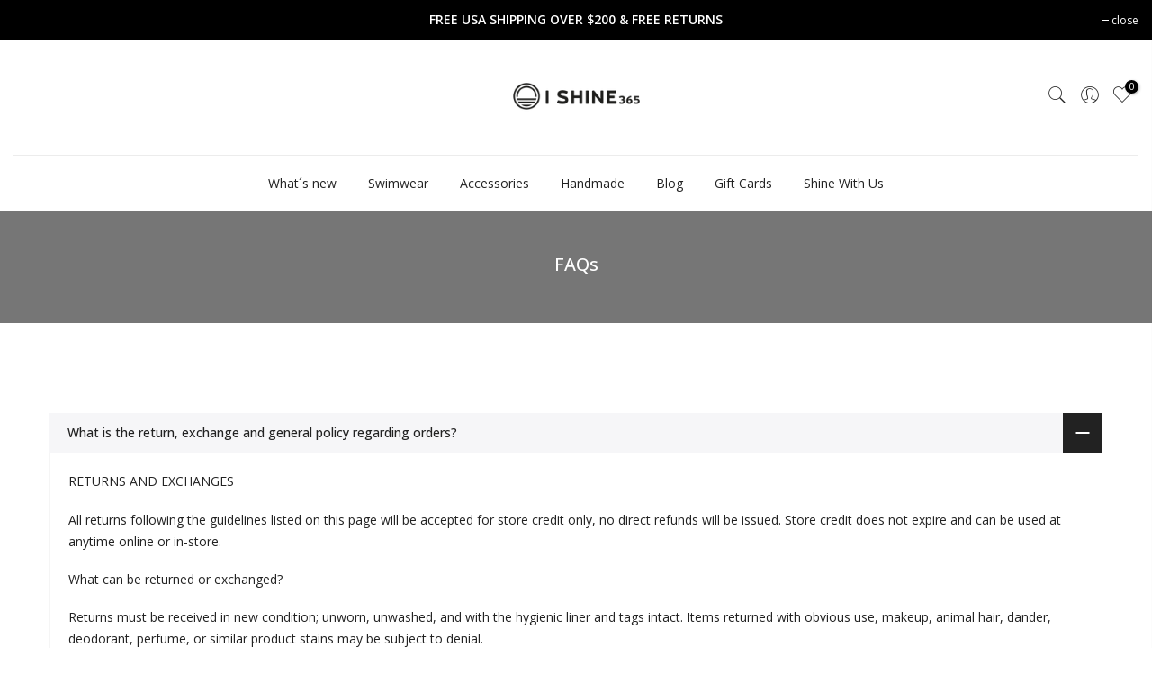

--- FILE ---
content_type: application/x-javascript
request_url: https://app.sealsubscriptions.com/shopify/public/status/shop/ishine-365.myshopify.com.js?1769425424
body_size: -287
content:
var sealsubscriptions_settings_updated='1698075040';

--- FILE ---
content_type: text/javascript
request_url: https://www.ishine365.com/cdn/shop/t/102/assets/swatch.min.js?v=8804724185298687101692719251
body_size: 20355
content:
function onYouTubeIframeAPIReady(){jQuery_T4NT("body").trigger("youTubeReady"),geckoShopify.ProductVideo().loadVideos(geckoShopify.ProductVideo().hosts.youtube)}!function($){"use strict";var body=$("body"),nt_js_cart=$(".nt_js_cart"),_rtl=body.hasClass("rtl_true"),window_w=$(window).width(),small767=window_w<768&&$(window).height()<768,sp_notices="#sp_notices_wrapper",$ld=$("#ld_cl_bar"),$ld_cart=$(".ld_cart_bar"),$ntSearch=$("#nt_search_canvas"),yes_hover=Modernizr.hovermq,ntla_ck=!0,ck_pr_is_ungroup=!0,productMediaTypeVideo="[data-pr-md-tp-video]",productMediaTypeModel="[data-pr-md-tp-model]",videos={},modelJsonSections={},models={},xrButtons={},pr_incoming_mess=nt_settings.pr_incoming_mess,use_notify_me=nt_settings.use_notify_me,save_js=nt_settings.save_js,enableHistoryState=nt_settings.enableHistoryState,use_vimg=nt_settings.use_vimg,use_clicking_vimg=nt_settings.use_clicking_vimg,search_prefix=nt_settings.search_prefix,PleaseChoosePrOptions=nt_settings.PleaseChoosePrOptions,edit_item=nt_settings.edit_item,show_confetti=nt_settings.show_confetti,cartUrl=t_cart_url,cartAddUrl=t_cartadd_url+".js",cartChangeUrl=t_cartchange_url+".js",str_qv=".type_quickview_1 .popup_qv_t4s .mfp-content",qvscrollTop=0,geckoTheme={popupAnimation:"mfp-move-horizontal",ajaxSelector:"#cat_shopify a:not(.nav-expand-link),.cat-shop #cat_shopify a.nav-expand-link, #nt_sortby .wrap_sortby a, .nt_ajaxFilter a, .paginate_ajax a, .nav_filters a, .widget_product_tag_cloud a,a.clear_filter",scrollSelector:'.shopify-error a[href^="#"]',nt_btn_load_more:".load-on-scroll:not(.btn--loader-active)",url_currency:"https://api.teathemes.net/currency",money_format:"${{amount}}"},ntv_txt_intock="In stock",ntv_txt_preoder="Pre order",ntv_txt_soldout="Sold out",ntv_txt_oneleft="One Left",ntv_txt_lowstock="Low Stock";function UpdateStockVarant(t,e,a,i){i?e<=0&&a?t.html('<span class="txt_status_stock txt_preoder">'+ntv_txt_preoder+"</span>"):1==e?t.html('<span class="txt_status_stock one_stock">'+ntv_txt_oneleft+"</span>"):2==e?t.html('<span class="txt_status_stock low_stock">'+ntv_txt_lowstock+"</span>"):t.html('<span class="txt_status_stock text_intock">'+ntv_txt_intock+"</span>"):t.html('<span class="txt_status_stock text_soldout">'+ntv_txt_soldout+"</span>")}function updateGroupVariant(t,e,a,i,o){if(use_vimg&&"#cart-form_qs"!=t){var n='[data-featured-product-se][data-id="'+i+'"] .p-thumb';if("_qv"==i&&(n+="_qv"),$(n+' [data-grname="not4"]').length!=$(n+" [data-grname]").length&&0!=$(n+' [data-grname="'+e+'"]').length){ck_pr_is_ungroup=!1;var s='[data-featured-product-se][data-id="'+i+'"] .p-nav';if($(n+" .js-sl-item,"+s+" .js-sl-item").addClass("is_varhide"),$(n+' [data-grname="opnt4"], '+n+' [data-grname="'+e+'"][data-grpvl="'+a+'"],'+s+' [data-grname="opnt4"],'+s+' [data-grname="'+e+'"][data-grpvl="'+a+'"]').removeClass("is_varhide"),"#cart-form_ppr"==t&&0<$(".p-thumb.isotope_ok").length)$(".last_visible").removeClass("last_visible"),$(".js-sl-item:visible:last").addClass("last_visible"),$(".p-thumb.isotope_ok").isotope();else{var r=JSON.parse($(n+".flickity-enabled").attr("data-flickity")||"{}"),c=JSON.parse($(s+".flickity-enabled").attr("data-flickityjs")||"{}");$(n+".flickity-enabled").flickity("destroy").flickity(r),$(s+".flickity-enabled").flickity("destroy").flickity(c).removeClass("p-nav-ready"),$(str_qv).scrollTop(qvscrollTop),setTimeout(function(){var t=$('[data-mdid="'+o+'"]').index();t<0&&(t=0),$(n+".flickity-enabled").flickity("select",t,!1,!0),$(s).addClass("p-nav-ready")},50)}}}}geckoShopify.Ntproduct_switch=function(t,n,e,k,w,b,S,C){ntla_ck=nt_settings.ntla_ck,ck_pr_is_ungroup=!0;var x,j=e.variants,T=$(t),I=e.ck_so_un,D=e.ntsoldout,M=e.remove_soldout,q=e.options.length,a=e.size_avai,O=e.id,s=[],z=[],A=[],U=0;if($(b+"1 .nt-swatch").each(function(t){z.push($(this).data("escape")+"")}),$(b+"2 .nt-swatch").each(function(t){A.push($(this).data("escape")+"")}),I&&-1<a.indexOf(0)&&$(b+"0 .nt-swatch").each(function(t){0==a[t]&&$(this).addClass("nt_soldout")}),T.on("click",".swatches-select > .nt-swatch:not(.is-selected):not(.nt_unavailable)",function(t){t.preventDefault(),t.stopImmediatePropagation();var e=$(this),a=e.data("value"),i=e.closest(".swatch"),o=i.data("opname"),n=(e.parent().data("id"),$(w)),s=U?n.val():19041994,r=void 0!==t.originalEvent;if(e.parent().find(".is-selected").removeClass("is-selected"),e.parent().find(".is-selected-nt").removeClass("is-selected-nt"),e.addClass("is-selected"),i.find(".nt_name_current").addClass("user_choose_js").html(e.data("escape")).css("color",""),$(".nt_lt_fake.opended").removeClass("opended"),!($(S+" .variations .nt-swatch.is-selected").length<q)){switch(U++,T.find(".js_frm_cart").removeClass("disabled").removeAttr("disabled"),geckoShopify.HideNotices(),q){case 2:var c=$(b+"0 .is-selected").data("escape")+"",l=$(b+"1 .is-selected").data("escape")+"",d=getVariantFromOptions(j,c,l,null);if(n.val(d.id),I){var p=getVariantFromSize(1,M,j,c),_=n.val(),f=p.length;for(null!==_&&""!==_||($(b+"1 .is-selected, "+b+"2 .is-selected").removeClass("is-selected"),$(b+"1 .nt-swatch").eq(z.indexOf(p[0].option2)).addClass("is-selected"),l=$(b+"1 .is-selected").data("escape"),d=getVariantFromOptions(j,c,l,null),n.val(d.id)),D&&!M?$(b+"1 .nt-swatch").addClass("nt_unavailable nt_soldout"):$(b+"1 .nt-swatch").addClass("nt_unavailable"),m=0;m<f;m++){var h=p[m];D&&!M&&h.available?$(b+"1 .nt-swatch").eq(z.indexOf(h.option2)).removeClass("nt_soldout nt_unavailable"):$(b+"1 .nt-swatch").eq(z.indexOf(h.option2)).removeClass("nt_unavailable")}}break;case 3:c=$(b+"0 .is-selected").data("escape")+"",l=$(b+"1 .is-selected").data("escape")+"";var u=$(b+"2 .is-selected").data("escape")+"";d=getVariantFromOptions(j,c,l,u);if(n.val(d.id),I){p=getVariantFromSize(1,M,j,c);var m,g,y=getVariantFromSize(2,M,j,c,l),v=(_=n.val(),f=p.length,y.length);for(null!==_&&""!==_||(0<v?($(b+"2 .nt-swatch").removeClass("is-selected"),$(b+"2 .nt-swatch").eq(A.indexOf(y[0].option3)).addClass("is-selected"),u=$(b+"2 .is-selected").data("escape")):($(b+"1 .is-selected, "+b+"2 .is-selected").removeClass("is-selected"),$(b+"1 .nt-swatch").eq(z.indexOf(p[0].option2)).addClass("is-selected"),$(b+"2 .nt-swatch").eq(A.indexOf(p[0].option3)).addClass("is-selected"),l=$(b+"1 .is-selected").data("escape"),u=$(b+"2 .is-selected").data("escape"),v=(y=getVariantFromSize(2,M,j,c,l)).length),d=getVariantFromOptions(j,c,l,u),n.val(d.id)),D&&!M?$(b+"1 .nt-swatch, "+b+"2 .nt-swatch").addClass("nt_unavailable nt_soldout"):$(b+"1 .nt-swatch, "+b+"2 .nt-swatch").addClass("nt_unavailable"),m=0;m<f;m++){h=p[m];D&&!M&&h.available?$(b+"1 .nt-swatch").eq(z.indexOf(h.option2)).removeClass("nt_soldout nt_unavailable"):$(b+"1 .nt-swatch").eq(z.indexOf(h.option2)).removeClass("nt_unavailable")}for(g=0;g<v;g++){h=y[g];D&&!M&&h.available?$(b+"2 .nt-swatch").eq(A.indexOf(h.option3)).removeClass("nt_soldout nt_unavailable"):$(b+"2 .nt-swatch").eq(A.indexOf(h.option3)).removeClass("nt_unavailable")}}break;default:c=$(b+"0 .is-selected").data("escape")+"",d=getVariantFromOptions(j,c,null,null);n.val(d.id)}d.featured_media&&(x=d.featured_media.id),qvscrollTop=$(str_qv).scrollTop(),updateGroupVariant(k,o,a,C,x),s!=n.val()&&selectCallback(d,k,w,q,S,b,C,O,r,pr_incoming_mess,use_notify_me,save_js,enableHistoryState)}}),use_clicking_vimg){$(b+"0 .nt-swatch").each(function(t){s.push($(this).data("escape")+"")});var r=$(".p-thumb"+C+".flickity-enabled");0!=r.length&&r.on("select.flickity",function(t,e){if(!($(S+" .variations .nt-swatch.is-selected").length<q)){var a=r.find(".flickity-slider .js-sl-item").eq(e).data("mdid");if(!(x==a||n.indexOf(a)<0)){if(x=a,M)var i=$.grep(j,function(t,e){if(null!=t.featured_media)return t.featured_media.id===x&&t.available});else i=$.grep(j,function(t,e){if(null!=t.featured_media)return t.featured_media.id===x});if(0!=i.length){var o=i[0];3==q?($(b+"0 .is-selected, "+b+"1 .is-selected, "+b+"2 .is-selected").removeClass("is-selected"),$(b+"0 .nt-swatch").eq(s.indexOf(o.option1)).addClass("is-selected"),$(b+"1 .nt-swatch").eq(z.indexOf(o.option2)).addClass("is-selected"),$(b+"2 .nt-swatch").eq(A.indexOf(o.option3)).removeClass("nt_unavailable").click()):2==q?($(b+"0 .is-selected, "+b+"1 .is-selected").removeClass("is-selected"),$(b+"0 .nt-swatch").eq(s.indexOf(o.option1)).addClass("is-selected"),$(b+"1 .nt-swatch").eq(z.indexOf(o.option2)).removeClass("nt_unavailable").click()):($(b+"0 .is-selected").removeClass("is-selected"),$(b+"0 .nt-swatch").eq(s.indexOf(o.option1)).removeClass("nt_unavailable").click())}}}})}};var will_not_ship=nt_settings.will_not_ship,will_stock_after=nt_settings.will_stock_after;function selectCallback(t,e,a,i,o,n,s,r,c,l,d,p,_){$(e),$(a);var f=$(o),h="#sp_qty"+s,u="#out_stock"+s,m="#txt_vl_in"+s,g="#txt_vl_out"+s,y=$("#pr_sku"+s),v=$("#pr_sku_na"+s),k=$("#pr_bcode"+s),w=$("#pr_bcode_na"+s),b=$("#nt_stock"+s),S=$("#delivery"+s),C=$("#delivery"+s+'[data-hidepre="true"]'),x=$("#nt_countdow"+s+"_txt"),j=o+" .single_add_to_cart_button",T=o+" .shopify-payment-button",I=(f.find(".variantQuantity"),$(o+" .price_varies, #price"+s+" .price_varies")),D=$(o+" .unit_price, #price"+s+" .unit_price"),M=$(o+" .unit_base, #price"+s+" .unit_base"),q=$("#frm_notify"+s),O=($("#productSku"+s),f.find(".quantity .qty")),z=f.find(".single_add_to_cart_button"),A=z.find(".txt_add"),U=z.find(".txt_pre"),P=($("#pr_qty_mess"+s),$("#pr_incoming_mess"+s)),H=$(m).find(".js_in_stock"),V=$(m).find(".js_in_stock_pre_oder"),Y=($(".sticky_atc_wrap"),"#cart-form_ppr"==e&&0<$("[data-select-sticky_atc]").length),N=$(".js_sticky_qty"),R=$(".js_sticky_sl"),L=$(".js_fgr_img"),F=$(".sticky_atc_price"),E=$(".sticky_atc_js"),B=$("#store_availability"+s),W=$(n+"0 .is-selected").data("value"),J=$(n+"1 .is-selected").data("value"),G=$(n+"2 .is-selected").data("value");if(2==i?(f.attr("class","nt_"+W),f.addClass("nt1_"+J)):3==i&&(f.attr("class","nt_"+W),f.addClass("nt1_"+J),f.addClass("nt2_"+G)),$(n+"0 .nt_name_current").html(t.option1),$(n+"1 .nt_name_current").html(t.option2),$(n+"2 .nt_name_current").html(t.option3),t){var X=t.inventory_quantity,Q=t.inventory_management;if(t.available){geckoShopify._updateStoreAvailabilityContent(B,!0,t.id),$(h+","+j+","+T+","+m).css("display","inline-block"),S.css("display","block"),$(u+","+g).css("display","none"),q.slideUp(250),P.hide();var Z,K=!1,tt=b.data("st"),et=b.data("qty");(1==tt||3==tt)&&Q&&X<et&&0<X?(b.trigger("cleart"),geckoShopify.progressbar("#nt_stock"+s,X),b.slideDown(250),b.attr("data-cur",X),Z=b.find(".count").text(),K=!0):!K||2!=tt&&3!=tt?1==tt?(b.trigger("cleart"),b.slideUp(250)):b.slideDown(250):(b.trigger("cleart"),geckoShopify.progressbar("#nt_stock"+s,Z),b.attr("data-cur",Z),b.slideDown(250),K=!1),x.slideDown(250),l&&Q&&X<=0&&t.incoming&&(P.html(will_not_ship),P.find(".jsnt").text(t.next_incoming_date),P.show());var at=X<=0&&null!=Q;at?(C.css("display","none"),A.hide(),U.show(),H.hide(),V.show()):(U.hide(),A.show(),V.hide(),H.show()),at?(O.attr("max",9999),Y&&N.attr("max",9999)):null!=Q?(O.attr("max",X).val(1).attr("value",1),Y&&N.attr("max",X).val(1).attr("value",1)):(O.attr("max",9999),Y&&N.attr("max",9999)),Y&&updateSticky_atc(t,E,R,L,F)}else if(geckoShopify._updateStoreAvailabilityContent(B,!1),b.slideUp(250),x.slideUp(250),S.css("display","none"),$(h+","+j+","+T+","+m).css("display","none"),$(u+","+g).css("display","inline-block"),P.hide(),l&&Q&&X<=0&&t.incoming&&(P.html(will_stock_after),P.find(".jsnt").text(t.next_incoming_date),P.show()),d){q.slideDown(350);var it=q.find("textarea").text();q.find("textarea").text(it.replace("[variant]",t.title).replace("[url]","?variant="+t.id))}var ot=geckoShopify.formatMoney(t.price),nt=$("#product"+s.replace("_ppr","").replace("_","")+"-"+r+" .onsale");if(t.compare_at_price>t.price){var st="<del>"+geckoShopify.formatMoney(t.compare_at_price)+"</del> <ins>"+ot+"</ins>";st+=' <span class="onsale fs__14 tu dib cw pr_onsale hide"><span></span></span>',I.html(st);var rt=100*(t.compare_at_price-t.price)/t.compare_at_price;nt.find(">span").html(p.replace("[sale]",Math.round(rt))),nt.show()}else I.html(ot),nt.hide();if(t.unit_price&&(D.html(geckoShopify.formatMoney(t.unit_price)),M.html(getBaseUnit(t))),body.trigger("refresh_currency"),t.sku?(v.css("display","none"),y.text(t.sku).css("display","inline-block")):(y.css("display","none"),v.css("display","inline-block")),t.barcode?(w.css("display","none"),k.text(t.barcode).css("display","inline-block")):(k.css("display","none"),w.css("display","inline-block")),t.featured_media&&!ntla_ck){var ct=t.featured_media.id,lt=$('.p-thumb [data-mdid="'+ct+'"]').first();1==lt.length&&"#cart-form_ppr"==e&&0<$(".p-thumb.isotope_ok").length?ck_pr_is_ungroup&&updateImageVariantPositionIsotope(lt):updateImageVariantPositionSlider(e,ct,c,s)}(c||ntla_ck)&&(ntla_ck=!1),_&&"#cart-form_ppr"==e&&_updateHistoryState(t)}$(document).trigger("variant:change",t)}function getCurrentOptions(t,e,a){}function getVariantFromSize(t,e,a,i,o,n){if(0==t)var s=$.grep(a,function(t,e){return 0==t.available});else if(2==t&e)s=$.grep(a,function(t,e){return t.option1==i&&t.option2==o&&t.available});else if(e)s=$.grep(a,function(t,e){return t.option1==i&&t.available});else if(2==t)s=$.grep(a,function(t,e){return t.option1==i&&t.option2==o});else s=$.grep(a,function(t,e){return t.option1==i});return s||"nathan"}function getVariantFromOptions(t,a,i,o){return $.grep(t,function(t,e){return t.option1==a&&t.option2==i&&t.option3==o})[0]||"nathan"}function getBaseUnit(t){return 1===t.unit_price_measurement.reference_value?t.unit_price_measurement.reference_unit:t.unit_price_measurement.reference_value+t.unit_price_measurement.reference_unit}function _updateHistoryState(t){if(history.replaceState&&t){var e=window.location.protocol+"//"+window.location.host+window.location.pathname+"?variant="+t.id;window.history.replaceState({path:e},"",e)}}function StoreAvailability(i,o){var n=i[0],s="hide";return{updateContent:function(){var e=$(".store_availabilities_modal.act_opened").length,t=n.dataset.baseUrl+"variants/"+o+"/?section_id=store-availability",a="true"===n.dataset.hasOnlyDefaultVariant;i.find(".push_side.act_current").trigger("click"),n.style.opacity=.5,fetch(t).then(function(t){return t.text()}).then(function(t){""!==t.trim()&&0!=$(t).find(".store-availability-container").length&&(i.slideUp(10),n.innerHTML=t,n.innerHTML=n.firstElementChild.innerHTML,n.style.opacity=1,i.slideDown(350),i.find("[data-store-availability-modal-product-title]").text(n.dataset.productTitle),a&&i.find("[data-store-availability-modal-variant-title]").addClass(s),0<e&&setTimeout(function(){i.find(".push_side").trigger("click")},250))})},clearContent:function(){n.innerHTML=""}}}function updateImageVariantPositionIsotope(t){var e=$(".ntheader.live_stuck .sp_header_mid").outerHeight()||0;geckoShopify.isVisible(t)||$("html, body").animate({scrollTop:t.offset().top-e-30},250),$(".p-thumb.isotope_ok").one("arrangeComplete",function(){geckoShopify.isVisible(t)||$("html, body").animate({scrollTop:t.offset().top-e-30},80)})}function updateImageVariantPositionSlider(t,e,a,i){var o=".p-thumb"+i;"#cart-form_ppr"==t?o=".p-thumb":"#cart-form_qv"==t?o=".nt_carousel_qv":"#cart-form_qs"==t&&(o=".nt_carousel_qs"),o.length<1||$(o+".flickity-enabled").flickity("selectCell",'[data-mdid="'+e+'"]',!1,a)}function updateSticky_atc(t,e,a,i,o){e.removeClass("disabled"),a.val(t.id);var n=a.find("option:checked"),s=n.data("ogprice"),r=n.data("price"),c=n.data("img");$(".sticky_atc_a").html(n.text()),i.attr("src",c.replace("1x1","75x")).attr("srcset",c.replace("1x1","75x")+" 75w,"+c.replace("1x1","150x")+" 150w"),r<s?o.html("<del>"+geckoShopify.formatMoney(s)+"</del> <ins>"+geckoShopify.formatMoney(r)+"</ins>"):o.html(geckoShopify.formatMoney(r)),body.trigger("refresh_currency"),t.inventory_quantity<=0&&t.available&&null!=t.inventory_management?($(".sticky_atc_js .txt_add").hide(),$(".sticky_atc_js .txt_pre").show()):($(".sticky_atc_js .txt_pre").hide(),$(".sticky_atc_js .txt_add").show())}function subtt_price_group(t){var e=t.find(".js_item_group.item_group_true"),a=t.find(".grp_subtt_js"),i=t.find(".js_add_group"),n=0,s=0;e.each(function(){var t=$(this),e=t.find(".qty_pr_js").val(),a=t.find(".js_price_group"),i=a.attr("data-price"),o=a.attr("data-ogprice")||i;n+=e*i,s+=e*o}),n<s?a.html("<del>"+geckoShopify.formatMoney(s)+"</del> <ins>"+geckoShopify.formatMoney(n)+"</ins>"):a.html(geckoShopify.formatMoney(n)),0<n?i.removeAttr("disabled"):i.attr("disabled",!0)}function addItem(t,e){var a={items:t};fetch(cartAddUrl,{method:"POST",headers:{"Content-Type":"application/json"},body:JSON.stringify(a)}).then(function(t){return t.json()}).then(function(t){if(t.status&&200!==t.status){var e=new Error(t.description);throw e.isFromServer=!0,e}if(null==t.items)var a=19041994;else a=t.items[0].product_id;if(geckoShopify.onCartUpdate(1,1,a),miniCartUpsell(a),"19041994"!=a){var i=$('.nt_stock_page[data-prid="'+a+'"]'),o=t.quantity;geckoShopify.progressbarUpdateATC(i,o)}body.trigger("CartUpdateSuccess")}).catch(function(t){$(".js_addtc.loading").removeClass("loading"),geckoShopify.onError2(t)})}function serializet4(t){var a=[];return Array.prototype.slice.call(t.elements).forEach(function(e){!e.name||e.disabled||-1<["file","reset","submit","button"].indexOf(e.type)||("select-multiple"!==e.type?-1<["checkbox","radio"].indexOf(e.type)&&!e.checked||a.push(encodeURIComponent(e.name)+"="+encodeURIComponent(e.value)):Array.prototype.slice.call(e.options).forEach(function(t){t.selected&&a.push(encodeURIComponent(e.name)+"="+encodeURIComponent(t.value))}))}),a.join("&")}geckoShopify._updateStoreAvailabilityContent=function(t,e,a){0!=t.length&&(e?StoreAvailability(t,a).updateContent():StoreAvailability(t).clearContent())},geckoShopify.NtproductPage=function(t){if($("#ProductJson-template"+t).html()){var e,a,i=JSON.parse($("#ProductJson-template"+t).html()),o=JSON.parse($("#ProductJson-incoming"+t).html()),n="#product-select"+t,s="#nt_select"+t+"_",r="#cart-form"+t,c="#callBackVariant"+t,l=""+t,d=[];for(e in i.ck_so_un=o.ck_so_un,i.ntsoldout=o.ntsoldout,i.unvariants=o.unvariants,i.remove_soldout=o.remove_soldout,i.size_avai=o.size_avai,i.tt_size_avai=o.tt_size_avai,o.variants)a=o.variants[e],i.variants[e].incoming=a.incoming,i.variants[e].next_incoming_date=a.next_incoming_date,i.variants[e].inventory_quantity=a.inventory_quantity,d.push(a.mdid);if(geckoShopify.Ntproduct_switch(".variations_form"+t,d,i,r,n,s,c,l),"1"!==nt_settings.pr_curent||0<$("#cart-form_ppr .is-selected-nt").length){if($("#nt_select"+t+"_1 .is-selected-nt, #nt_select"+t+"_2 .is-selected-nt").addClass("is-selected").removeClass("is-selected-nt"),$("#nt_select"+t+"_0 .is-selected-nt").click().removeClass("is-selected-nt"),!use_vimg)return;$("#nt_select"+t+"_1 .is-selected,#nt_select"+t+"_2 .is-selected").removeClass("is-selected").click()}}},geckoShopify.ajaxAddItem=function(){body.on("click",".js_addtc",function(t){t.preventDefault();var e=$(this),a=e.data("id"),i=e.data("qty")||1,o=[];o.push({id:a,quantity:i}),e.addClass("loading"),$ld.trigger("ld_bar_star"),addItem(o)}),$(".sticky_atc_js").on("click",function(t){if(t.preventDefault(),$(this).hasClass("disabled"))return geckoShopify.CreatNotices(PleaseChoosePrOptions),$("#callBackVariant_ppr .nt_name_current:not(.user_choose_js)").css("color","#ec0101"),$(".sticky_atc_a").trigger("click"),!1;var e=$(this),a=parseInt($(".js_sticky_sl").val()),i=parseInt($(".js_sticky_qty").val())||1,o=[];o.push({id:a,quantity:i}),e.addClass("loading"),$ld.trigger("ld_bar_star"),addItem(o)}),body.on("click",".js_frm_cart",function(t){t.preventDefault();var e=$(this),a=e.closest("form");if(e.hasClass("disabled"))return geckoShopify.CreatNotices(PleaseChoosePrOptions),a.find(".nt_name_current:not(.user_choose_js)").css("color","#ec0101"),!1;e.addClass("loading"),$ld.trigger("ld_bar_star"),addItemFrom(a)}),body.on("click",".js_add_group",function(t){t.preventDefault();var e=$(this),a=e.closest("form");e.addClass("loading"),$ld.trigger("ld_bar_star"),addItemFrom(a)})},geckoShopify.stickyAddToCart=function(){var t=$(".entry-summary .variations_form"),e=$(".sticky_atc_wrap");if(!(e.length<=0||t.length<=0||window_w<768&&e.hasClass("mobile_false"))){var o=t.offset().top+t.outerHeight(),n=$(".sticky_atc_wrap, #nt_backtop"),s=$(".popup_slpr_wrap"),r=$(window),c=$(document),a=function(){var t=r.scrollTop(),e=r.height(),a=c.height(),i=parseInt(t+e)+60;o<t&&i!==a&&i<a?(n.addClass("sticky_atc_shown"),s.addClass("sticky_atc_shown")):(i===a||a<i||t<o)&&(n.removeClass("sticky_atc_shown"),s.removeClass("sticky_atc_shown"))};a(),r.scroll(a),$(".sticky_atc_a").on("click",function(t){t.preventDefault(),$("html, body").animate({scrollTop:$(".entry-summary").offset().top},800)}),$(".sticky_atc_wrap .qty").on("change",function(){$("#sp_qty_ppr .qty").val($(this).val())}),$("#sp_qty_ppr .qty").on("change",function(){$(".sticky_atc_wrap .qty").val($(this).val())})}},geckoShopify.ajaxfgr=function(){0!=$(".js_grp_vid").length&&$(".js_grp_vid").change(function(t){var e=$(this),a=e.closest(".js_item_group"),i=e.find("option:checked"),o=i.data("ogprice"),n=i.data("price"),s=i.data("qty"),r=a.find(".js_grp_qty"),c=i.data("img"),l="115x";a.find("img").attr("src",c.replace("1x1",l)).attr("srcset",c.replace("1x1",l)+" 1x,"+c.replace("1x1",l+"@2x")+" 2x"),n<o?a.find(".js_price_group").attr("data-ogprice",o).attr("data-price",n).html("<del>"+geckoShopify.formatMoney(o)+"</del> <ins>"+geckoShopify.formatMoney(n)+"</ins>"):a.find(".js_price_group").attr("data-ogprice",o).attr("data-price",n).html(geckoShopify.formatMoney(n)),r.attr("max",s),s<r.val()&&r.val(s);var d=e.closest(".fgr_frm");d.length<1||(subtt_price_group(d),body.trigger("refresh_currency"))})},geckoShopify.ajaxFbt=function(){if(0!=$(".js_fbt_ck").length){var s,p,_,r=$(".js_fpt_clbtn"),n=$(".kl_fbt_tt_price");$(".kl_fbt_li>label").click(function(t){clearTimeout(s);var e=$(this).closest(".kl_fbt_li"),a=$(e.data("sl")),i=e.find(".js_fbt_input"),o=e.find(".js_fbt_sl"),n=e.find(".js_grp_qty");s=setTimeout(function(){e.find(".js_fbt_ck").is(":checked")?(e.addClass("kl_fbt_checked"),a.fadeIn(300),c(o,i,!0),r.fadeTo(0,0).fadeTo(300,1),o.prop("disabled",!1),i.prop("disabled",!1),n.prop("disabled",!1)):(e.removeClass("kl_fbt_checked"),a.fadeOut(300),c(o,i,!1),o.prop("disabled",!0),i.prop("disabled",!0),n.prop("disabled",!0),r.fadeOut(300,function(){r.fadeIn(300)}))},100)}),$(".js_fbt_sl").off("mousedown click").on("mousedown click",function(t){var e=$(this).find("option:checked");p=e.data("ogprice"),_=e.data("price")}).on("change",function(t){var e=$(this),a=e.closest(".kl_fbt_li"),i=a.find(".kl_fbt_price"),o=e.find("option:checked"),n=o.data("ogprice"),s=o.data("price"),r=o.data("img"),c="115x";$(a.data("sl")).find("img").attr("src",r.replace("1x1",c)).attr("srcset",r.replace("1x1",c)+" 1x,"+r.replace("1x1",c+"@2x")+" 2x");var l=p-n,d=_-s;s<n?i.html("<del>"+geckoShopify.formatMoney(n)+"</del> <ins>"+geckoShopify.formatMoney(s)+"</ins>"):i.html(geckoShopify.formatMoney(s)),f(l,d,!1)})}function c(t,e,a){if(0<t.length){var i=t.find("option:checked");f(i.attr("data-ogprice"),i.attr("data-price"),a)}else{f(e.attr("data-ogprice"),e.attr("data-price"),a)}}function f(t,e,a){if(a)var i=parseInt(n.attr("data-cppr"))+parseInt(t),o=parseInt(n.attr("data-pr"))+parseInt(e);else i=parseInt(n.attr("data-cppr"))-parseInt(t),o=parseInt(n.attr("data-pr"))-parseInt(e);n.attr("data-cppr",i),n.attr("data-pr",o),o<i?n.html("<del>"+geckoShopify.formatMoney(i)+"</del> <ins>"+geckoShopify.formatMoney(o)+"</ins>"):n.html(geckoShopify.formatMoney(o)),body.trigger("refresh_currency")}},geckoShopify.ajaxchangeItem=function(){body.hasClass("min_cqty_1")&&nt_js_cart.on("keyup",".qty_cart_js",function(t){var e=$(this),a=e.data("val"),i=e.val()||1,o=e.attr("min")||0;parseInt(i)<parseInt(o)&&(e.data("val",$(this).val()),e.val(a))}),nt_js_cart.on("focusin",".qty_cart_js",function(){$(this).data("val",$(this).val())}).on("change",".qty_cart_js",function(t){var e=$(this),a=e.closest(".js_cart_item"),i=e.closest("form.nt_js_cart"),o=e.data("id"),n=e.val()||1,s=e.attr("max")||9999;if(e.parent().find(".minus").removeClass(function(t,e){return(e.match(/(^|\s)qty_\S+/g)||[]).join(" ")}).addClass("qty_"+n),geckoShopify.HideNotices(),parseInt(n)>parseInt(s)){if(n=s,e.val(n),nt_settings.disOnlyStock)return;var r=$("#js_we_stcl").text()||"Not enough items available. Only [max] left.";return geckoShopify.CreatNotices(r.replace("[max]",s)),!1}i.hasClass("frm_cart_ajax_false")||(nt_js_cart.addClass("ld_nt_cl"),a.find(".ld_cart_bar").addClass("on_star"),changeItem(o,n,a))}),nt_js_cart.on("click",".js_cart_rem",function(t){if(!$(this).closest("form.nt_js_cart").hasClass("frm_cart_ajax_false")){t.preventDefault();var e=$(this).data("id"),a=$(this).closest(".js_cart_item");nt_js_cart.addClass("ld_nt_cl"),a.find(".ld_cart_bar").addClass("on_star"),changeItem(e,0,a)}}),nt_js_cart.on("change",'textarea[name="note"]',function(){var t=$(this).val();geckoShopify.updateCartNote(t)}),geckoShopify.cookiesEnabled()||$(".cookie-message").show()};var _cart_upsell=$("[data-cart-upsell-js]"),_cart_upsell_length=_cart_upsell.length;function miniCartUpsell(t){if(19041994==t&&(t=_cart_upsell.data("id")),0!=_cart_upsell_length&&0!=t.length){var e=_cart_upsell.data("limit"),a=_cart_upsell.data("baseurl");fetch(a+"?section_id=mini_cart_upsell&product_id="+t+"&limit="+e).then(function(t){return t.text()}).then(function(t){var e=$(t).html();if(""!==e.trim()){_cart_upsell.html(e),body.trigger("refresh_currency");var a=_cart_upsell.find("[data-flickity]");0!=a.length&&(geckoShopify.refresh_flickity(a),setTimeout(function(){a.flickity("reloadCells")},250),setTimeout(function(){a.flickity("reloadCells")},500))}})}}function addItemFrom(e,t){var a=$(".cart_ac_edit.clicked_ed_js");function i(t,e){fetch(cartAddUrl,{method:"POST",credentials:"same-origin",headers:{"Content-Type":"application/x-www-form-urlencoded","X-Requested-With":"XMLHttpRequest"},body:serializet4(t[0])}).then(function(t){return t.json()}).then(function(t){if(t.status&&200!==t.status){var e=new Error(t.description);throw e.isFromServer=!0,e}var a=19041994;if(null!=t.product_id?a=t.product_id:null!=t.items&&(a=t.items[0].product_id),geckoShopify.onCartUpdate(1,1,a),miniCartUpsell(a),"19041994"!=a){var i=$('.nt_stock_page[data-prid="'+a+'"]'),o=t.quantity;geckoShopify.progressbarUpdateATC(i,o)}body.trigger("CartUpdateSuccess")}).catch(function(t){$("button[type=submit].loading").removeClass("loading"),geckoShopify.onError2(t)})}if(0<a.length&&"0"==edit_item){var o={method:"POST",headers:{"Content-Type":"application/json;"},body:JSON.stringify({id:a.next().data("id"),quantity:0})};fetch(cartChangeUrl,o).then(function(t){return t.json()}).then(function(t){$(".jsccount").html(t.item_count),a.removeClass("clicked_ed_js"),i(e)}).catch(function(t){console.log("Cart change error: "+t)})}else i(e)}function changeItem(t,a,i){var e={method:"POST",headers:{"Content-Type":"application/json;"},body:JSON.stringify({id:t,quantity:a})};function o(){i.find(".ld_cart_bar").addClass("on_end"),setTimeout(function(){i.find(".ld_cart_bar").attr("class","").addClass("ld_cart_bar"),nt_js_cart.removeClass("ld_nt_cl")},280)}fetch(cartChangeUrl,e).then(function(t){return t.json()}).then(function(t){if(0==a)i.slideUp("250",function(){$(this).remove()});else{var e=i.find(".qty_cart_js").attr("data-price")*a;i.find(".js_tt_price_it").html(geckoShopify.formatMoney(e))}geckoShopify.onCartUpdate(0,0),o(),body.trigger("CartUpdateSuccess CartChangeSuccess")}).catch(function(t){o(),console.log("cart change error: "+t)})}geckoShopify.updateCartNote=function(t){var e,a=new Headers({"Content-Type":"application/json"}),i=("string"!=typeof(e=t)&&"undefined"==(e+="")&&(e=""),$.trim(e)),o={method:"POST",headers:a,body:JSON.stringify({note:i})};fetch("/cart/update.js",o).then(function(t){return t.json()}).then(function(t){0<i.length?($(".txt_edit_note").show(),$(".txt_add_note").hide()):($(".txt_add_note").show(),$(".txt_edit_note").hide())}).catch(function(t){console.log("cart update error: ",t)})},geckoShopify.onItemAdded=function(t,e,a){geckoShopify.onCartUpdate(1,1)},geckoShopify.WidgetCartUpdateMobile=function(){$(".js_cart_footer").height()<$(window).height()/2||$("#nt_cart_canvas").hasClass("fix_layout_mbt4")||767<window_w||$("#nt_cart_canvas").addClass("fix_layout_mbt4")};var canvas,ctx,W,H,mp=150,particles=[],angle=0,tiltAngle=0,confettiActive=!0,animationComplete=!0,deactivationTimerHandler,reactivationTimerHandler,animationHandler,ck_canvas=!1;function UpdateShipBar(t,e,a){if(-1!==t.indexOf("___")){var i=e.split("___");a.find(".mn_thres_js").html(i[0]),$(".cart_bar_w").slideDown(200);var o,n=100-parseInt(i[1]);o=n<10?"less_10":"more_10",$(".cart_bar_w>span").removeClass("less_10 more_10").addClass(o).css("width",n+"%")}else a.find(".mn_thres_js").html(e),$(".cart_bar_w").slideUp(200),ck_canvas&&show_confetti&&(geckoShopify.CanvasConfetti().restart(),setTimeout(function(){geckoShopify.CanvasConfetti().stop()},3500))}geckoShopify.CanvasConfetti=function(t){window.innerWidth<988&&(mp=75);var a={colorOptions:["DodgerBlue","OliveDrab","Gold","pink","SlateBlue","lightblue","Violet","PaleGreen","SteelBlue","SandyBrown","Chocolate","Crimson"],colorIndex:0,colorIncrementer:0,colorThreshold:10,getColor:function(){return 10<=this.colorIncrementer&&(this.colorIncrementer=0,this.colorIndex++,this.colorIndex>=this.colorOptions.length&&(this.colorIndex=0)),this.colorIncrementer++,this.colorOptions[this.colorIndex]}};function i(t){var e,a;this.x=Math.random()*W,this.y=Math.random()*H-H,this.r=(e=10,a=30,Math.floor(Math.random()*(a-e+1)+e)),this.d=Math.random()*mp+10,this.color=t,this.tilt=Math.floor(10*Math.random())-10,this.tiltAngleIncremental=.07*Math.random()+.05,this.tiltAngle=0,this.draw=function(){return ctx.beginPath(),ctx.lineWidth=this.r/2,ctx.strokeStyle=this.color,ctx.moveTo(this.x+this.tilt+this.r/4,this.y),ctx.lineTo(this.x+this.tilt,this.y+this.tilt+this.r/4),ctx.stroke()}}function e(){canvas.style.display="block",animationComplete=!(particles=[]);for(var t=0;t<mp;t++){var e=a.getColor();particles.push(new i(e))}W=window.innerWidth,H=window.innerHeight,canvas.width=W,canvas.height=H,function t(){return animationComplete?null:(animationHandler=requestAnimFrameT4(t),function(){ctx.clearRect(0,0,W,H);for(var t=[],e=0;e<mp;e++)a=e,t.push(particles[a].draw());var a;return function(){var t,e=0;angle+=.01,tiltAngle+=.1;for(var a=0;a<mp;a++){if(t=particles[a],animationComplete)return;!confettiActive&&t.y<-15?t.y=H+100:(n(t,a),t.y<=H&&e++,o(t,a))}0===e&&c()}(),t}())}()}function o(t,e){(t.x>W+20||t.x<-20||t.y>H)&&confettiActive&&(0<e%5||e%2==0?s(t,Math.random()*W,-10,Math.floor(10*Math.random())-10):0<Math.sin(angle)?s(t,-5,Math.random()*H,Math.floor(10*Math.random())-10):s(t,W+5,Math.random()*H,Math.floor(10*Math.random())-10))}function n(t,e){t.tiltAngle+=t.tiltAngleIncremental,t.y+=(Math.cos(angle+t.d)+3+t.r/2)/2,t.x+=Math.sin(angle),t.tilt=15*Math.sin(t.tiltAngle-e/3)}function s(t,e,a,i){t.x=e,t.y=a,t.tilt=i}function r(){clearTimeout(reactivationTimerHandler),clearTimeout(animationHandler)}function c(){animationComplete=!0,null!=ctx&&(ctx.clearRect(0,0,W,H),canvas.style.display="none")}return window.requestAnimFrameT4=window.requestAnimationFrame||window.webkitRequestAnimationFrame||window.mozRequestAnimationFrame||window.oRequestAnimationFrame||window.msRequestAnimationFrame||function(t){return window.setTimeout(t,1e3/60)},{init:function(){$("body").append('<canvas id="confettiCanvas" style="position:fixed;top:0;left:0;display:none;z-index:9999;pointer-events: none;"></canvas>'),canvas=document.getElementById("confettiCanvas"),ctx=canvas.getContext("2d"),W=window.innerWidth,H=window.innerHeight,canvas.width=W,canvas.height=H,$(window).resize(function(){W=window.innerWidth,H=window.innerHeight,canvas.width=W,canvas.height=H})},start:e,stop:function(){confettiActive=!1,r()},restart:function(){r(),c(),reactivationTimerHandler=setTimeout(function(){animationComplete=!(confettiActive=!0),e()},100)}}},geckoShopify.onCartUpdate=function(s,r,c){if(body.hasClass("template-cart")){if(0<$(".reload_cart_js").length)return location.reload(),!1;fetch(cartUrl+"?view=pagejs",{credentials:"same-origin",headers:{"cache-control":"no-cache"}}).then(function(t){return t.text()}).then(function(t){var e=(t=t.split("[split_t4nt0]")[1]).split("[split_t4nt]"),a=$(".jsccount").first().html(),i=e[0];if(i!=a){body.removeClass("t4_cart_count_"+a).addClass("t4_cart_count_"+i),0==parseInt(i)?($(".nt_js_cart, .js_cart_cd").hide(),$(".shipping_calc_page").addClass("dn"),$(".empty_cart_page").show()):($(".empty_cart_page").hide(),$(".nt_js_cart, .js_cart_cd").show(),$(".shipping_calc_page").removeClass("dn")),$(".jsccount").html(i);var o=e[1].split(",]"),n=$(".cart_thres_"+o[0]);"spt4"!=o&&(n.is(":hidden")&&($(".cart_thres_1,.cart_thres_2,.cart_thres_3").slideUp(200),n.slideDown(250)),ck_canvas=!(0==i||!$(".cart_thres_3").is(":hidden")),UpdateShipBar(e[1],o[1],n)),r&&$(".js_cat_items").html(e[2]),$(".js_cat_dics").html(e[3]),$(".js_cat_ttprice").html(e[4]),"1"==e[5]?$(".js_gift_wrap").addClass("dn"):$(".js_gift_wrap").removeClass("dn"),body.trigger("refresh_currency"),$.magnificPopup.instance.isOpen&&$.magnificPopup.close()}$(".nt_js_cart.loading, .js_addtc.loading, .js_frm_cart.loading, .js_add_group.loading, .sticky_atc_js.loading").removeClass("loading"),$ld.trigger("ld_bar_end"),r&&$("html, body").animate({scrollTop:$("#shopify-section-cart-template").offset().top-40},400)}).catch(function(t){console.log(t)})}else fetch(cartUrl+"?view=js",{credentials:"same-origin",headers:{"cache-control":"no-cache"}}).then(function(t){return t.text()}).then(function(t){var e=(t=t.split("[split_t4nt0]")[1]).split("[split_t4nt]"),a=$(".jsccount").first().html(),i=e[0];if(i!=a){body.removeClass("t4_cart_count_"+a).addClass("t4_cart_count_"+i),0==parseInt(i)?($(".nt_js_cart .js_cart_note,.nt_js_cart .js_cart_footer,.nt_js_cart .js_cart_tool,.js_cat_items,.js_cart_cd").hide(),$(".nt_js_cart .empty").show(),$("[data-cart-upsell-js]").html("")):($(".nt_js_cart .empty").hide(),$(".nt_js_cart .js_cart_note,.nt_js_cart .js_cart_footer,.nt_js_cart .js_cart_tool,.js_cat_items,.js_cart_cd").show()),$(".jsccount").html(i);var o=e[1].split(",]"),n=$(".cart_thres_"+o[0]);"spt4"!=o&&(n.is(":hidden")&&($(".cart_thres_1,.cart_thres_2,.cart_thres_3").slideUp(200),n.slideDown(250)),ck_canvas=!(0==i||!$(".cart_thres_3").is(":hidden")),UpdateShipBar(e[1],o[1],n)),r&&$(".js_cat_items").html(e[2]),$(".js_cat_dics").html(e[3]),$(".js_cat_ttprice").html(e[4]),"1"==e[5]?($(".js_cart_tls_back").trigger("click"),$(".js_gift_wrap").addClass("dn")):$(".js_gift_wrap").removeClass("dn"),0<$(".popup_uppr_wrap").length?TriggerAfterATC(s,c=19041994):$.magnificPopup.instance.isOpen?($.magnificPopup.close(),setTimeout(function(){TriggerAfterATC(s,c)},505)):TriggerAfterATC(s,c),geckoShopify.WidgetCartUpdateMobile(),body.trigger("refresh_currency")}$(".nt_js_cart.loading, .js_addtc.loading, .js_frm_cart.loading, .js_add_group.loading, .sticky_atc_js.loading").removeClass("loading"),$ld.trigger("ld_bar_end")}).catch(function(t){console.log(t)})};var after_action_atc=nt_settings.after_action_atc;function TriggerAfterATC(t,e){if(t&&"0"!=after_action_atc)if("1"==after_action_atc){var a=['<div class="added-to-cart">',"<p>"+nt_settings.added_to_cart+"</p>",'<a href="#" class="btn btn-style-link close-popup">'+nt_settings.continue_shopping+"</a>",'<a href="'+cartUrl+'" class="button view-cart">'+nt_settings.view_cart+"</a>","</div>"].join("");$.magnificPopup.open({callbacks:{beforeOpen:function(){this.st.mainClass=geckoTheme.popupAnimation+"  cart-popup-wrapper"}},items:{src:'<div class="white-popup add-to-cart-popup popup-added_to_cart">'+a+"</div>",type:"inline"}}),$(".white-popup").on("click",".close-popup",function(t){t.preventDefault(),$.magnificPopup.close()})}else"2"==after_action_atc?19041994!=(e=e||19041994)?$.ajax({url:pr_re_url+"?section_id=re_upsell&product_id="+e,dataType:"html",type:"GET",success:function(t){var e=$(t).html();""!==e.trim()?$.magnificPopup.open({items:{src:'<div id="re_upsell_t4" class="popup_uppr_wrap container bgw mfp-with-anim">'+e+"</div>",type:"inline"},callbacks:{beforeOpen:function(){this.st.mainClass=geckoTheme.popupAnimation+"  cart-popup-wrapper"},open:function(){var t=$(".popup_uppr_wrap .pr_animated:not(.done)"),e=$(".popup_uppr_wrap .nt_slider");geckoShopify.class_sequentially(t),geckoShopify.refresh_flickity(e),geckoShopify.flickityResposition(!1,e),$("#re_upsell_t4 .swatch__list--calced").removeClass("swatch__list--calced"),geckoShopify.recalculateSwatches(),geckoShopify.InitCountdown(),geckoShopify.lazyWishUpdate(),geckoShopify.review(),body.trigger("refresh_currency")},close:function(){TriggerSidebarDropdow(),$(".mini_cart_dis, .mini_cart_gift, .mini_cart_note, .mini_cart_ship").hide(),setTimeout(function(){$(".mini_cart_dis, .mini_cart_gift, .mini_cart_note, .mini_cart_ship").show()},350)}}}):TriggerSidebarDropdow()},error:function(){},complete:function(){}}):TriggerSidebarDropdow():"3"==after_action_atc?TriggerSidebarDropdow():document.location.href=cartUrl}function TriggerSidebarDropdow(){body.hasClass("pside_opened")||(yes_hover&&body.hasClass("cart_pos_dropdown")?$(".cart_pos_dropdown .ntheader:not(.h_scroll_down) .icon_cart").trigger("mouseenter"):$('.push_side[data-id="#nt_cart_canvas"]').trigger("click"))}geckoShopify.spNotices=function(){$(sp_notices).on("click",".shopify-error, .shopify-info, .shopify-message",function(){var t=$(this);e(t),$(".jscl_ld").removeClass("jscl_ld")});var e=function(t){t.removeClass("show_notice")}},geckoShopify.HideNotices=function(){$(sp_notices+" .show_notice").removeClass("show_notice")},geckoShopify.CreatNotices=function(t){$(sp_notices).html('<p class="shopify-info sp_notice"><i class="facl facl-attention"></i>'+t+'<i class="pegk pe-7s-close"></i></p>'),setTimeout(function(){$(sp_notices+" .sp_notice").addClass("show_notice")},200)},geckoShopify.onError=function(XMLHttpRequest,textStatus){if($(".nt_js_cart.loading, .js_addtc.loading, .js_frm_cart.loading, .sticky_atc_js.loading").removeClass("loading"),$ld.trigger("ld_bar_end"),!nt_settings.disATCerror){var data=eval("("+XMLHttpRequest.responseText+")");geckoShopify.CreatNotices(data.description)}},geckoShopify.onError2=function(t){$(".nt_js_cart.loading, .js_addtc.loading, .js_frm_cart.loading, .sticky_atc_js.loading").removeClass("loading"),$ld.trigger("ld_bar_end"),nt_settings.disATCerror||geckoShopify.CreatNotices(t)},geckoShopify.AgreeEmailCheckout=function(){nt_settings.checkbox_mail&&(body.on("click",".mail_agree",function(t){t.preventDefault(),t.stopPropagation();var e=$(this).closest("form");if(e.find('[type="email"]').val().length<1)return e.addClass("error_css_email"),!1;e.addClass("error_css_checkbox")}),body.on("keyup",'.js_mail_agree [type="email"]',function(t){var e=$(this).closest("form");$(this).val().length<1?e.addClass("error_css_email"):e.removeClass("error_css_email")}),body.on("click",'input[type="checkbox"].css_agree_ck',function(t){var e=$(this).closest("form"),a=e.find("[type=submit]");$(this).is(":checked")?(a.removeClass("mail_agree"),e.removeClass("error_css_checkbox")):a.addClass("mail_agree")}))};var agree_checkout=nt_settings.agree_checkout,pe_none="pe_none";function callgalleryPhotoSwipe(t,e){var a=document.querySelectorAll(".pswp_t4_js")[0];_rtl&&(t=e.length-t-1,e=e.reverse());var i={history:!1,maxSpreadZoom:2,showHideOpacity:!0,fullscreenEl:!1,shareEl:!1,counterEl:!1,bgOpacity:1,index:t,shareButtons:[{id:"facebook",label:nt_settings.share_fb,url:"https://www.facebook.com/sharer/sharer.php?u={{url}}"},{id:"twitter",label:nt_settings.tweet,url:"https://twitter.com/intent/tweet?text={{text}}&url={{url}}"},{id:"pinterest",label:nt_settings.pin_it,url:"http://www.pinterest.com/pin/create/button/?url={{url}}&media={{image_url}}&description={{text}}"}]};new PhotoSwipe(a,PhotoSwipeUI_Default,e,i).init()}function callSizeGuide(i){var t=document.querySelectorAll(".pswp_t4_js")[0];$(".pswp_t4_js").addClass("pswp_size_guide");var e={history:!1,maxSpreadZoom:2,showHideOpacity:!0,fullscreenEl:!1,shareEl:!1,counterEl:!1,bgOpacity:1,getThumbBoundsFn:function(t){var e=window.pageYOffset||document.documentElement.scrollTop,a=i[0].getBoundingClientRect();return{x:a.left,y:a.top+e,w:a.width}}},a=[],o=i.attr("data-width")||"nt_img",n=i.attr("data-height")||"nt_img",s=i.attr("data-src");a.push({src:s,w:o,h:n,title:i.text()}),new PhotoSwipe(t,PhotoSwipeUI_Default,a,e).init()}function getToday(t,e,a,i){var o=$("#order_day").text().replace(/ /g,"").split(","),n=$("#order_mth").text().replace(/ /g,"").split(","),s=ArrUnique(o),r=ArrUnique(n),c=""!==a?new Date(a):new Date;c.setDate(c.getDate()+t);var l=s[c.getDay()],d=r[c.getMonth()];return moment(c).format({0:"YYYYMMDD",1:"[ww], Do [mmn]",12:"[ww], DD [mmn]",2:"[ww], Do [mmn] YYYY",3:"[ww], Do [mmn], YYYY",4:"[ww], [mmn] Do, YYYY",5:"[ww], [mmn] Do",6:"[ww], [mmn] Do YYYY",7:"[ww], [mmn] DD",8:"[ww], [mmn] DD YYYY",9:"[ww], MM/DD/YYYY",10:"[ww], DD/MM/YYYY",11:"YYYY/MM/DD",20:"[ww], YYYY/MM/DD"}[e]).replace("ww",l).replace("mmn",d)}function ArrUnique(t){return t.filter(function(t,e,a){return a.indexOf(t)===e})}function day_suffix(t){if(11<=t&&t<=13)return t+"th";switch(t%10){case 1:return t+"st";case 2:return t+"nd";case 3:return t+"rd";default:return t+"th"}}geckoShopify.AgreeCheckout=function(){0!=$(".js_agree_ck").length&&(body.on("click",'[name="checkout"], [name="goto_pp"], [name="goto_gc"]',function(t){$(this).closest("form").find(".js_agree_ck").is(":checked")?$(this).submit():(t.preventDefault(),t.stopPropagation(),geckoShopify.CreatNotices(agree_checkout))}),body.on("click",".js_agree_ck",function(t){var e=$(this).closest("form"),a=e.find("[data-add-ckt4]");e.find(".js_agree_ck").is(":checked")?(geckoShopify.HideNotices(),a.removeClass(pe_none)):a.addClass(pe_none)}),0!=$("[data-agree-ckt4]").length&&body.on("click","[data-agree-ckt4]",function(t){var e=$(this).closest("form"),a=e.find("[data-add-ckt4]");e.find(".js_agree_ck").is(":checked")?a.removeClass(pe_none):(geckoShopify.CreatNotices(agree_checkout),a.addClass(pe_none))}))},geckoShopify.spQuantityAdjust=function(t){String.prototype.getDecimals||(String.prototype.getDecimals=function(){var t=(""+this).match(/(?:\.(\d+))?(?:[eE]([+-]?\d+))?$/);return t?Math.max(0,(t[1]?t[1].length:0)-(t[2]?+t[2]:0)):0}),body.on("change",".qty_pr_js",function(t){var e=$(this),a=(e.data("id"),e.val()||1),i=e.attr("max")||9999,o=e.attr("min")||1,n=e.closest(".fgr_frm");if(0<n.length&&(subtt_price_group(n),body.trigger("refresh_currency")),geckoShopify.HideNotices(),parseInt(a)>parseInt(i)){if(a=i,e.val(a),nt_settings.disOnlyStock)return;var s=$("#js_we_stcl").text()||"Not enough items available. Only [max] left.";return geckoShopify.CreatNotices(s.replace("[max]",i)),!1}if(parseInt(a)<parseInt(o))return e.val(o),!1}),body.on("click",".plus, .minus",function(t){t.preventDefault();var e=$(this),a=e.closest(".quantity").find("input.qty"),i=parseFloat(a.val()),o=parseFloat(a.attr("max")),n=parseFloat(a.attr("min")),s=a.attr("step");if(i&&""!==i&&"NaN"!==i||(i=0),""!==o&&"NaN"!==o||(o=""),""!==n&&"NaN"!==n||(n=0),"any"!==s&&""!==s&&void 0!==s&&"NaN"!==parseFloat(s)||(s=1),geckoShopify.HideNotices(),e.is(".plus")){if(o&&o<=i){if(a.val(o),nt_settings.disOnlyStock)return;var r=$("#js_we_stcl").text()||"Not enough items available. Only [max] left.";return geckoShopify.CreatNotices(r.replace("[max]",o)),!1}a.val((i+parseFloat(s)).toFixed(s.getDecimals()))}else n&&i<=n?a.val(n):0<i&&a.val((i-parseFloat(s)).toFixed(s.getDecimals()));a.trigger("change")});var e=$("[data-qty-grpjs]");0!=e.length&&e.each(function(){var t=$(this);(t.data("qty-grpjs")||0)&&t.find(".js_item_group .qty_pr_js").eq(0).trigger("change")})},geckoShopify.productImages=function(){if(body.hasClass("template-product")){var n=!0,t=$(".product-images"),e=$(".sp-single"),s=$(".p-thumb"),c=s.find(".img_ptw:not(.is_varhide)"),a=".show_btn_pr_gallery",r=nt_settings.galleryType;(t.hasClass("img_action_popup")||$(window).width()<=1024&&nt_settings.zoom_mb)&&(a+=", .p-thumb .img_ptw"),$(".p-thumb").on("dragEnd.flickity",function(t,e){n=!1}),e.on("click",a,function(t){if(t.preventDefault(),$(this).hasClass("show_btn_pr_gallery")&&(n=!0),"mfp"==r&&n)$.magnificPopup.open({type:"image",tClose:nt_settings.close,image:{verticalFit:!1},items:p(),gallery:{enabled:!0,navigateByImgClick:!1}},0);else if("pswp"==r&&n){(0<$(".thumb_2").length||0<$(".thumb_3").length||0<$(".thumb_7").length)&&(c=s.find(".js-sl-item:not(.is_varhide) .img_ptw")).length||(c=s.find(".img_ptw:not(.is_varhide)"));var e=p(),a=p("thumb"),i=$(".pswp__thumbnails");if($(".p-thumb").hasClass("isotope_ok"))var o=$(this).parents().index();else o=d(t);-1==o&&(o=0),l(o,e),0<i.length&&1<c.length&&(i.html(a),$(".pswp_thumb_item:eq("+o+")").addClass("pswp_tb_active"),_())}else n=!0});var l=function(t,e){var a=document.querySelectorAll(".pswp_t4_js")[0],i=0;$(".pswp_size_guide").removeClass("pswp_size_guide"),$(".pswp_t4_js").addClass("pswp_pp_prs"),_rtl&&(t=(i=e.length-1)-t,e=e.reverse());var o={history:!1,maxSpreadZoom:nt_settings.maxSpreadZoom,bgOpacity:nt_settings.bgOpacity,showHideOpacity:$(".p-thumb").hasClass("nt_contain")||$(".p-thumb").hasClass("nt_cover"),index:t,shareButtons:[{id:"facebook",label:nt_settings.share_fb,url:"https://www.facebook.com/sharer/sharer.php?u={{url}}"},{id:"twitter",label:nt_settings.tweet,url:"https://twitter.com/intent/tweet?text={{text}}&url={{url}}"},{id:"pinterest",label:nt_settings.pin_it,url:"http://www.pinterest.com/pin/create/button/?url={{url}}&media={{image_url}}&description={{text}}"}],getThumbBoundsFn:function(t){var e=$(".p-thumb .p_ptw:visible").eq(t)[0];s.hasClass("isotope_ok")&&(e=$(".p-thumb .p_ptw:visible").eq(t)[0]);var a=window.pageYOffset||document.documentElement.scrollTop,i=e.getBoundingClientRect();return{x:i.left,y:i.top+a,w:i.width}}},n=new PhotoSwipe(a,PhotoSwipeUI_Default,e,o);n.init(),n.listen("afterChange",function(){if(_rtl)var t=i-n.getCurrentIndex();else t=n.getCurrentIndex();$(".pswp_tb_active").removeClass("pswp_tb_active"),$(".pswp_thumb_item:eq("+t+")").addClass("pswp_tb_active"),_()}),$(".pswp_t4_js").off("click").on("click",".pswp_thumb_item",function(){if(_rtl)var t=i-$(this).index();else t=$(this).index();n.goTo(t)}),n.listen("close",function(){if(setTimeout(function(){$(".pswp_pp_prs").removeClass("pswp_pp_prs")},500),_rtl)var t=i-n.getCurrentIndex();else t=n.getCurrentIndex();$(".p-thumb.flickity-enabled").flickity("select",t,!1,!0)})},d=function(t){return s.hasClass("flickity-enabled")?s.find(".js-sl-item.is-selected").index():$(t.currentTarget).hasClass("show_btn_pr_gallery")?0:$(t.currentTarget).index()},p=function(t){var s=[],r="";return c.each(function(){var t=$(this),e=t.attr("data-src"),a=t.attr("data-width"),i=t.attr("data-height"),o=t.data("cap"),n=$(this).data("bgset");s.push({src:e,w:a,h:i,title:!!nt_settings.img_captions&&o}),r+='<div class="pswp_thumb_item"><img class="lazyloadt4s lz_op_ef" src="data:image/svg+xml,%3Csvg%20viewBox%3D%220%200%20'+a+"%20"+i+'%22%20xmlns%3D%22http%3A%2F%2Fwww.w3.org%2F2000%2Fsvg%22%3E%3C%2Fsvg%3E" data-src="'+n.replace("1x1","{width}x")+'" data-widths="[50, 100]" data-sizes="auto"></div>'}),"thumb"==t?r:s},_=function(){if(small767){var t=$(".pswp_tb_active")[0],e=$(".pswp__thumbnails"),a=e[0],i=t.getBoundingClientRect(),o=a.getBoundingClientRect();i.left+i.width>o.width?e.animate({scrollLeft:t.offsetLeft+i.width-o.width+10},200):t.offsetLeft<a.scrollLeft&&e.animate({scrollLeft:t.offsetLeft-10},200)}};if(t.hasClass("img_action_zoom")&&!(window_w<1025)){var i=$(".p-thumb"),o=$(".product-infors"),f=$(".p-thumb .img_ptw"),h=$(".dt_img_zoom")[0],u=nt_settings.zoom_tp,m=nt_settings.z_magnify;nt_settings.z_touch;"2"==u&&(0<$(".thumb_2").length||0<$(".thumb_3").length||0<$(".thumb_7").length)&&(u="1",body.removeClass("zoom_tp_2").addClass("zoom_tp_1")),f.each(function(){var t=$(this),e=t[0];t.attr("data-width"),t.attr("data-height");new Drift(e,{sourceAttribute:"data-src",paneContainer:"2"==u?h:e,zoomFactor:m,inlinePane:"3"==u,hoverBoundingBox:"2"==u,handleTouch:!1,onShow:function(){i.addClass("zoom_fade_ic"),o.addClass("zoom_fade_if")},onHide:function(){i.removeClass("zoom_fade_ic"),o.removeClass("zoom_fade_if")}})})}}},geckoShopify.galleryPhotoSwipe=function(){$(document).on("click",".btn_size_guide",function(t){t.preventDefault(),callSizeGuide($(this))}),$(document).on("click",".nt_gallery_item a",function(t){t.preventDefault();var e=$(this).parents(".nt_gallery_item"),a=$(this).closest(".type_gallery");callgalleryPhotoSwipe(e.index(),i(a))});var i=function(t){var e=[];return t.find("a").each(function(){e.push({src:$(this).attr("data-src"),w:$(this).attr("data-w"),h:$(this).attr("data-h")})}),e}},geckoShopify.ajaxPPjs=function(){var t=$(".ajax_pp_js");if(0!=t.length){sp_nt_storage&&t.each(function(){sessionStorage.removeItem($(this).attr("data-id"))}),t.click(function(t){t.preventDefault();var e=$(this),a=e.attr("data-url"),i=e.attr("data-id"),o=e.attr("data-title"),n=e.attr("data-handle"),s=null;sp_nt_storage&&(s=sessionStorage.getItem(i)),null!=s?r(s,i,o,n):(e.addClass("loading"),$ld.trigger("ld_bar_60"),setTimeout(function(){$ld.trigger("ld_bar_80")},80),$.ajax({url:a,dataType:"html",type:"GET",success:function(t){r(t,i,o,n),sp_nt_storage&&sessionStorage.setItem(i,t)},complete:function(){e.removeClass("loading"),$ld.trigger("ld_bar_end")},error:function(){console.log("ajax_pp_js error")}}))});var r=function(t,e,a,i){$.magnificPopup.open({items:{src:'<div class="mfp-with-anim white-popup ajax_pp_popup '+e+'">'+t+"</div>",type:"inline"},removalDelay:500,callbacks:{beforeOpen:function(){this.st.mainClass="mfp-move-horizontal"},open:function(){$("#ContactFormAsk-product").val(a+" "+i)},close:function(){}}})}}},geckoShopify.getRandomInt=function(t,e){return Math.floor(Math.random()*(e-t+1))+t},geckoShopify.progressbar=function(t,e){var s=$(t);if(0!=s.length){s.removeAttr("data-ttcalc");var a,i,r=s.data("prid"),o=function(t,e,a,i){e=parseInt(e),sp_nt_storage&&sessionStorage.setItem("probar"+r,e),c=s.attr("data-ttcalc")||e<c?c:e+c,s.attr("data-ttcalc",c);var o=100*e/c,n=e<10?i:a;t.find(".progressbar>div").css("background-color",n),setTimeout(function(){t.find(".progressbar>div").css("width",o+"%")},300)},c=parseInt(s.data("total")),n=parseInt(s.data("min")),l=parseInt(s.data("max")),d=s.data("type"),p=s.data("bgprocess"),_=s.data("bgten"),f=e||geckoShopify.getRandomInt(n,l);if(sp_nt_storage&&!designMode&&"ATC_NONE"==d){var h=sessionStorage.getItem("probar"+r);0<h&&(f=h)}s.find(".count").text(f).css({"background-color":"#fff",color:p}),s.find(".message").show(),s.find(".progressbar").show(),o(s,f,p,_),"ATC"!=d&&(a=setTimeout(function(){--f<1&&(f=e||geckoShopify.getRandomInt(n,l)),s.find(".count").css({"background-color":p,color:"#fff"}),setTimeout(function(){s.find(".count").css({"background-color":"#fff",color:p})},1800),s.find(".count").text(f),o(s,f,p,_)},10200),i=setInterval(function(){--f<1&&(f=e||geckoShopify.getRandomInt(n,l)),s.find(".count").css({"background-color":p,color:"#fff"}),setTimeout(function(){s.find(".count").css({"background-color":"#fff",color:p})},1800),s.find(".count").text(f),o(s,f,p,_)},102e3),s.bind("cleart",function(){clearTimeout(a),clearInterval(i)}))}},geckoShopify.progressbarUpdateATC=function(t,e){if("ATC"==t.data("type")){t.data("prid");var a=t.find(".count"),i=parseInt(t.attr("data-cur"))-1;if(!(i<1)){a.text(i);var o=t.data("bgprocess"),n=t.data("bgten"),s=100*i/t.attr("data-ttcalc"),r=i<10?n:o;t.find(".progressbar>div").css({"background-color":r,width:s+"%"})}}},geckoShopify.real_time=function(t){var e=$(t);if(0!=e.length){var a=e.data("min"),i=e.data("max"),o=e.data("interval"),n=geckoShopify.getRandomInt(a,i),s=["1","2","4","3","6","10","-1","-3","-2","-4","-6"],r=["10","20","15"],c="",l="",d="";setInterval(function(){(c=Math.floor(Math.random()*s.length),l=s[c],(n=parseInt(n)+parseInt(l))<=a)&&(d=Math.floor(Math.random()*r.length),n+=r[d]);(n<a||i<n)&&(n=geckoShopify.getRandomInt(a,i)),e.find(".count").html(parseInt(n)),e.show()},o)}},geckoShopify.flashSold=function(t){var a=$(t);if(0!=a.length){var e=a.data("mins"),i=a.data("maxs"),o=a.data("mint"),n=a.data("maxt"),s=a.data("id"),r=sessionStorage.getItem("soldS"+s)||geckoShopify.getRandomInt(e,i),c=sessionStorage.getItem("soldT"+s)||geckoShopify.getRandomInt(o,n),l=parseInt(r),d=parseInt(c),p=parseInt(a.data("time"));_(l,d),a.show(),setInterval(function(){l+=geckoShopify.getRandomInt(1,4),d+=1*(Math.random()*(.8-.1)+.1).toFixed(1),_(l,d)},p)}function _(t,e){a.find(".nt_pr_sold").html(t),a.find(".nt_pr_hrs").html(Math.floor(d)),sessionStorage.setItem("soldS"+s,t),sessionStorage.setItem("soldT"+s,e)}},geckoShopify.ATC_animation=function(t){var e=$(t);if(0!=e.length&&"none"!=e.data("ani")){var a="animated "+e.data("ani"),i=parseInt(e.data("time"));setInterval(function(){e.addClass(a),setTimeout(function(){e.removeClass(a)},1e3)},i)}};var timezone=nt_settings.timezone,bltimezone="not4"!=timezone,day_t4_js=moment();if(bltimezone)try{var timezoneDay=moment().tz(timezone)}catch(t){console.log("Timezone error 2: "+timezone),bltimezone=!1}function searchURL(e){try{var t=e.split("&product_type="),a=t[1].split("&q=");return t[0]+"&q="+a[1]+search_prefix+"+product_type:"+a[0]}catch(t){return e+search_prefix}}function _ToggleDragging(t,e){t.options.draggable!=e&&(t.options.draggable=e,t.updateDraggable())}geckoShopify.InitCountdown_pr=function(t){var e=$(t);if(0!=e.length){var a=$(t+"_txt"),i=e.data("time")||"",o="",n=i.replace("24:00:00","23:59:59").split(","),s=day_t4_js.format("YYYY/MM/DD"),r=day_t4_js.format("HHmmss"),c=e.data("loop"),l=n.length;e.data("timezone");if(e.hasClass("nt_loop")){var d,p=bltimezone?timezoneDay.format("HHmmss"):r,_=parseInt(p),f=bltimezone?timezoneDay.format("YYYY/MM/DD"):s,h=!1,u=n.length;for(d=0;d<u;d++){if(parseInt(n[d].replace(/:/g,""))>=_){o=n[d];break}d==l-1&&(h=!0,o=n[d])}s=f+" "+o,i=bltimezone?geckoShopify.getDateCountdown(s):new Date(s),c&&h&&i.setDate(i.getDate()+1)}else i=geckoShopify.getDateCountdown(i);var m=a.find(".day").text(),g=a.find(".hr").text(),y=a.find(".min").text(),v=a.find(".sec").text();e.countdown(i,{elapse:!0}).on("update.countdown",function(t){t.elapsed?(e.html(""),a.hide()):(a.find(".mess_cd").show(),e.html(t.strftime('<div class="block tc"><span class="flip-top">%-D</span><br><span class="label tu">'+m+'</span></div><div class="block tc"><span class="flip-top">%H</span><br><span class="label tu">'+g+'</span></div><div class="block tc"><span class="flip-top">%M</span><br><span class="label tu">'+y+'</span></div><div class="block tc"><span class="flip-top">%S</span><br><span class="label tu">'+v+"</span></div>")))})}},geckoShopify.delivery_order=function(t){var a=$(t);if(0!=a.length){var e=new Date,i=new Date,o=0,n=new Date,s=0,r=e.getDate(),c=a.data("ds")||0,l=a.data("de")||0,d=a.data("mode"),p=a.data("frm"),_=a.data("time").replace("24:00:00","23:59:59")||"19041994",f=["SUN","MON","TUE","WED","THU","FRI","SAT"],h=a.data("cut").replace(/ /g,"").split(","),u=a.data("timezone"),m=bltimezone&&u?timezoneDay.format("HHmmss"):day_t4_js.format("HHmmss"),g=_.replace(/ /g,"").replace(/:/g,""),y=(_.replace(/ /g,"").split(":"),day_t4_js.format("YYYY/MM/DD"));if(y=(bltimezone&&u?timezoneDay.format("YYYY/MM/DD"):y)+" "+_,bltimezone&&u)var v=geckoShopify.getDateCountdown(y);else v=new Date(y);if(parseInt(m)>=parseInt(g)&&v.setDate(v.getDate()+1),"2"==d){for(i.setDate(r);o<c;)o++,i.setDate(i.getDate()+1),-1<h.indexOf(f[i.getDay()])&&o--;for(a.find(".start_delivery").html(getToday(0,p,i)),n.setDate(r);s<l;)s++,n.setDate(n.getDate()+1),-1<h.indexOf(f[n.getDay()])&&s--;a.find(".end_delivery").html(getToday(0,p,n))}else{for(i.setDate(r+c-1);i.setDate(i.getDate()+1),-1<h.indexOf(f[i.getDay()]););for(a.find(".start_delivery").html(getToday(0,p,i)),n.setDate(r+l-1);n.setDate(n.getDate()+1),-1<h.indexOf(f[n.getDay()]););a.find(".end_delivery").html(getToday(0,p,n))}if("19041994"!=_){var k=a.find(".h_delivery");k.countdown(v,{elapse:!0}).on("update.countdown",function(t){if(t.elapsed);else{var e=24*t.offset.totalDays+t.offset.hours;k.html(t.strftime(e+" "+a.find(".hr").text()+" %M "+a.find(".min").text()))}})}a.show()}},geckoShopify.getCookie=function(t){for(var e=t+"=",a=decodeURIComponent(document.cookie).split(";"),i=0;i<a.length;i++){for(var o=a[i];" "==o.charAt(0);)o=o.substring(1);if(0==o.indexOf(e))return o.substring(e.length,o.length)}return""},geckoShopify.PrRecommendations=function(t){var o=t||$("#pr_recommendations");if(0!=o.length){var e=o.data("id"),n=o.data("limit"),s=o.data("type"),a=o.data("baseurl");if("3"==s)var i=a+"?section_id=product-recommendations&product_id="+e+"&limit="+n;else i=a+"&section_id=product-recommendations";$.ajax({url:i,dataType:"html",type:"GET",success:function(t){var e=$(t).html();if(""!==e.trim()){o.html(e);var a=o.find(".pr_animated:not(.done)");geckoShopify.class_sequentially(a);var i=o.find(".nt_products_holder");geckoShopify.refresh_flickity(i),geckoShopify.flickityResposition(!1,i),geckoShopify.recalculateSwatches(),geckoShopify.InitCountdown(),body.trigger("refresh_currency"),"3"==s&&function(){if(window.ShopifyAnalytics&&window.ShopifyAnalytics.lib&&window.ShopifyAnalytics.lib.track){var t=o[0].getBoundingClientRect().top<=window.innerHeight,e=n;window.ShopifyAnalytics.lib.track("Product Recommendations Displayed",{theme:"Kalles",didPageJumpOccur:t,numberOfRecommendationsDisplayed:e})}}(),geckoShopify.review(),geckoShopify.lazyWishUpdate()}else o.slideUp()},error:function(){o.hide()},complete:function(){}})}},geckoShopify.recently_viewed=function(t){var o=t||$("#recently_wrap");if(sp_nt_storage&&0!=o.length){var e=localStorage.getItem("nt_recent"),a="product"==t_name?o.data("id"):"19041994",i=o.data("get"),n=o.data("unpr"),s=o.data("limit");if(null!=e){var r=(d=e.split(",")).indexOf(a);if(-1<r?(d=d.splice(0,s+1)).splice(r,1):d=d.splice(0,s),0==d.length)return o.slideUp(),!1;var c=d.toString().replace(/,/g," OR "),l=encodeURI(c);$.ajax({url:i+"?view=nathan&type=product&options[unavailable_products]="+n+"&q="+l,dataType:"html",type:"GET",success:function(e){var a=designMode?$($(e)[2]).html():$(e).html();try{a.trim()}catch(t){a=$(e).html()}if(""!==a.trim()){o.html(a);var t=o.find(".pr_animated:not(.done)");geckoShopify.class_sequentially(t);var i=o.find(".nt_products_holder");geckoShopify.refresh_flickity(i),geckoShopify.flickityResposition(!1,i),geckoShopify.recalculateSwatches(),geckoShopify.InitCountdown(),body.trigger("refresh_currency"),geckoShopify.review(),geckoShopify.lazyWishUpdate()}},error:function(){_this.hide()},complete:function(){}})}else{o.html("");var d=new Array}d.indexOf(a)<0&&"19041994"!=a&&(d.length>s&&(d=d.splice(0,s)),d.unshift(a),localStorage.setItem("nt_recent",d.toString()))}},geckoShopify.clickProduct=function(){$("body").hasClass("template-product")&&($(".rating_sp_kl, .readm_sp_kl").click(function(t){if(t.preventDefault(),$(this).hasClass("rating_sp_kl"))var e="#tab_pr_reivew";else e="#tab_pr_deskl";$(".ul_tabs a[href='"+e+"']:visible").trigger("click"),$(e+":not(.active) .tab-heading:visible").trigger("click"),$("html, body").stop().animate({scrollTop:$(e).offset().top-100},400)}),$(".ul_tabs>.tab_title_block>a").click(function(t){t.preventDefault();var e=$(this),a=e.closest(".sp-tabs");a.find(".tab_title_block").removeClass("active"),e.closest("li").addClass("active").addClass("active"),a.find(".sp-tab.panel").hide().removeClass("active"),a.find(e.attr("href")).show().addClass("active")}))},geckoShopify.spAccordion=function(){0!=$(".sp-tabs .tab-heading").length&&$(document).on("click",".sp-tabs .tab-heading",function(t){t.preventDefault();var e=$(this),i=e.closest(".sp-tab"),o=e.closest(".sp-tabs"),n=e.closest(".nt_section");0==n.length&&(n=e.closest(".shopify-section")),i.addClass("clicked_accordion"),i.hasClass("active")?(i.removeClass("active"),i.find(".sp-tab-content").slideUp(300)):(o.find(".sp-tab").removeClass("active"),i.addClass("active"),o.find(".sp-tab-content").slideUp(150),i.find(".sp-tab-content").stop(!0,!0).slideDown(300),setTimeout(function(){i.find(".sp-tab-content .js_packery").packery("layout");var t=o.find(".sp-tab.active .js_ck_view");if(!geckoShopify.isVisible(t,!0)){var e=$(".ntheader.live_stuck .sp_header_mid").height()||0,a=n.find(".sp-tab.active").offset().top-e-10;$("body,html").animate({scrollTop:a})}},200))})},geckoShopify.cartLazyUp=function(){body.hasClass("template-cart")||$(".js_cat_items").addClass("lazyloadt4s").on("lazyincludeloaded",function(t){if(t.detail.content){var e=t.detail.content.split("[split_t4nt0]")[1].split("[split_t4nt]");t.detail.content=e[0];try{var a=e[1].split(",]")}catch(t){return!1}"spt4"!=a&&0<$(".cart_thres_js").length&&($(".cart_thres_1,.cart_thres_2,.cart_thres_3").slideUp(150),$(".cart_thres_"+a[0]).slideDown(150),UpdateShipBar(e[1],a[1],$(".cart_thres_"+a[0])),$(".cart_thres_js").removeClass("op__0"));var i=e[2].split(",]");"spt4"!=i[0]&&0<$(".mini_cart_gift").length&&($(".mini_cart_gift .js_addtc").attr("data-id",i[0]),$(".mini_cart_gift .gift_wrap_text").append(i[1])),"1"==e[3]||"spt4"==i[0]?$(".js_gift_wrap").addClass("dn"):$(".js_gift_wrap").removeClass("dn")}}).on("lazyincluded",function(t){miniCartUpsell(19041994),body.trigger("refresh_currency")})},geckoShopify.searchType=function(){body.on("click",".js_btn_search",function(t){t.preventDefault();var e=$(this).closest("form");location.href=e.attr("action")+"?"+searchURL(e.serialize())})},geckoShopify.CatHeader8=function(t){var e=$(t);if(0!=e.length){var a=$(window).height(),i=e.offset().top;if(i<a){var o=100-(i+40)/(a/100);e.addClass("mh_js_cat").css("max-height",o+"vh")}}},geckoShopify.searchAjax=function(){if($ntSearch.addClass("lazyloadt4s").one("lazyincluded",function(t){body.trigger("refresh_currency"),l=""}),!body.hasClass("js_search_false")&&!designMode){var a,i,o,n,s,r,c,l,d,p,_="&view=js",f=0;body.on("keyup",".js_iput_search",function(t,e){i=$(this),o=i.closest("form"),n=o.find(".js_btn_search"),i.attr("autocomplete","off"),p=o.parent(),s=p.find(".js_prs_search"),r=$(".ld_bar_search"),c=$(".skeleton_js"),d=i.val(),(l!=d&&""!=d||"1"==e)&&(r.addClass("on_star"),s.hide(),c.removeClass("dn"),n.addClass("pe_none"),p.addClass("atc_opended_rs atc_show_rs"),_=n.hasClass("use_jsSe")?"&view=jsSe":n.hasClass("use_jsfull")&&1024<$(window).width()?"&view=jsfull":"&view=js",clearTimeout(f),f=setTimeout(function(){a=searchURL(o.serialize()),$.ajax({url:o.attr("action"),data:a+_,success:function(t){var e=t.split("||");$(".search_header__prs>span").hide(),$(".search_header__prs,.search_header__content").show(),$(e[0]).show(),s.html(e[1]),l=d,body.trigger("refresh_currency")},error:function(t,e,a){console.log(a)},complete:function(){n.removeClass("pe_none"),r.addClass("on_end"),setTimeout(function(){r.attr("class","").addClass("ld_bar_search"),c.addClass("dn"),s.show()},280)}})},400))}),body.on("click",function(t){var e=t.target,a=$(e),i=a.parents();a.is(".cl_h_search")||i.is(".cl_h_search")||i.is(".js_h_search")||($(".atc_show_rs").removeClass("atc_show_rs"),l=""),i.is(".search-overlap")||$("body").removeClass("hsearch-dropdown-opened")}),$ntSearch.on("change","select",function(){$("#nt_search_canvas .js_iput_search").trigger("keyup",1)}),$(".h_search_frm").on("change","select",function(){$(".h_search_frm .js_iput_search").trigger("keyup",1)})}},geckoShopify.searchDropdown=function(){if(!(!body.hasClass("search_pos_dropdown")||body.hasClass("des_header_7")||window_w<1025)){body.addClass("Search_dropdown_prepared");var t="#nt_search_canvas",n="#shopify-section-",s=$(t),r=body.hasClass("rtl_true")?60:250;body.on("click",function(t){$(t.target).parents().is(".search-overlap")||$("body").removeClass("hsearch-dropdown-opened")}),body.on("click",'.push_side[data-id="'+t+'"]',function(t){t.preventDefault();var e=$(this).offset();d()?l():setTimeout(function(){a(e)},10)});var c=function(t){27===t.keyCode&&(l(),body.unbind("keyup",c))},l=function(){s.removeClass("search-overlap"),$("body").removeClass("hsearch-dropdown-opened")},a=function(t){var e=0,a=$(".css_h_se").outerHeight()||$(".header__mid").outerHeight();0<$(".live_stuck").length?e=a:(e=a,0<$(n+"header_banner").length&&(e+=$(n+"header_banner").outerHeight()),0<$(n+"header_top").length&&(e+=$(n+"header_top").outerHeight()));var i=e-2,o=t.left-r;s.css({top:i+"px",left:o+"px"}),body.on("keyup",c),$("body").addClass("hsearch-dropdown-opened"),s.addClass("search-overlap"),s.addClass("search-overlap").on("transitionend webkitTransitionEnd oTransitionEnd",function(){s.find('input[type="text"]').focus(),$(window).one("scroll",function(){d()&&l()})})},d=function(){return $("body").hasClass("hsearch-dropdown-opened")}}},geckoShopify.LibraryLoader=function(){var p="link",_="script",f={requested:"requested",loaded:"loaded"},t="https://cdn.shopify.com/shopifycloud/",h={youtubeSdk:{tagId:"youtube-sdk",src:"https://www.youtube.com/iframe_api",type:_},vimeoSdk:{tagId:"vimeo-sdk",src:"https://player.vimeo.com/api/player.js",type:_},plyrShopifyStyles:{tagId:"plyr-shopify-styles",src:t+"plyr/v2.0/shopify-plyr.css",type:p},modelViewerUiStyles:{tagId:"shopify-model-viewer-ui-styles",src:t+"model-viewer-ui/assets/v1.0/model-viewer-ui.css",type:p}};return{load:function(t,e){var a=h[t];if(a&&a.status!==f.requested)if(e=e||function(){},a.status!==f.loaded){var i,o,n,s,r,c,l;switch(a.status=f.requested,a.type){case _:r=a,c=e,(l=document.createElement("script")).src=r.src,l.addEventListener("load",function(){r.status=f.loaded,c()}),i=l;break;case p:o=a,n=e,(s=document.createElement("link")).href=o.src,s.rel="stylesheet",s.type="text/css",s.addEventListener("load",function(){o.status=f.loaded,n()}),i=s}i.id=a.tagId,a.element=i;var d=document.getElementsByTagName(a.type)[0];d.parentNode.insertBefore(i,d)}else e()}}},geckoShopify.ProductVideo=function(){var r={html5:"html5",youtube:"youtube",vimeo:"vimeo"},c={productMediaWrapper:"[data-pr-md-tp-video]"},l={enableVideoLooping:"looping",videoId:"video-id"};function o(t){t?function(){for(var t in videos)if(videos.hasOwnProperty(t)){var e=videos[t];if(e.nativeVideo)continue;e.host===r.html5&&(e.element.setAttribute("controls","controls"),e.nativeVideo=!0)}}():e(r.html5)}function n(){window.YT.Player&&e(r.youtube)}function s(){window.Vimeo&&e(r.vimeo)}function e(t){for(var e in videos)if(videos.hasOwnProperty(e)){var a=videos[e];a.host===t&&a.ready()}}return{init:function(t,e){if(t.length){var a=t.find("iframe, video")[0],i=t.data("mediaId");if(a)switch(videos[i]={mediaId:i,sectionId:e,host:function(t){if("VIDEO"===t.tagName)return r.html5;if("IFRAME"===t.tagName){if(/^(https?:\/\/)?(www\.)?(youtube\.com|youtube-nocookie\.com|youtu\.?be)\/.+$/.test(t.src))return r.youtube;if(/^(https?:\/\/)?(player\.)?(vimeo\.com)\/.+$/.test(t.src))return r.vimeo}return null}(a),container:t,element:a,ready:function(){!function(t){if(!t.player){var e=t.container.closest(c.productMediaWrapper),a=e.data(l.enableVideoLooping),i=t.container.closest(".p-thumb"),o=!0;if(i.hasClass("is-draggable")){o=!1;var n=i.data("flickity")}switch(t.host){case r.html5:if(t.player=new Shopify.Plyr(t.element,{controls:["play","progress","mute","volume","play-large","fullscreen"],loop:{active:a},hideControlsOnPause:!0,clickToPlay:!0,iconUrl:"//cdn.shopify.com/shopifycloud/shopify-plyr/v1.0/shopify-plyr.svg",tooltips:{controls:!1,seek:!0}}),o)break;t.player.on("play",function(){_ToggleDragging(n=t.container.closest(".p-thumb").data("flickity"),!1)}),t.player.on("pause",function(){_ToggleDragging(n,">1")});break;case r.youtube:if(null==window.YT||null==window.YT.Player)return;var s=e.data(l.videoId);t.player=new YT.Player(t.element,{videoId:s,events:{onStateChange:function(t){0===t.data&&a&&t.target.seekTo(0)}}});break;case r.vimeo:if(null==window.Vimeo||null==window.Vimeo.Player)return;var s=e.data(l.videoId);t.player=new Vimeo.Player(t.element,{id:s,autoplay:!1,background:!0}),a&&t.player.setLoop&&t.player.setLoop(a)}e.on("mediaHidden xrLaunch",function(){t.player&&(t.host===r.html5&&t.player.pause(),t.host===r.youtube&&t.player.pauseVideo&&t.player.pauseVideo(),t.host===r.vimeo&&t.player.pause&&t.player.pause())}),e.on("mediaVisible",function(){Modernizr.touchevents||t.player&&(t.host===r.html5&&t.player.play(),t.host===r.youtube&&t.player.playVideo&&t.player.playVideo(),t.host===r.vimeo&&t.player.play&&t.player.play())})}}(this)}},videos[i].host){case r.html5:window.Shopify.loadFeatures([{name:"video-ui",version:"1.0",onLoad:o}]),geckoShopify.LibraryLoader().load("plyrShopifyStyles");break;case r.youtube:geckoShopify.LibraryLoader().load("youtubeSdk",n);break;case r.vimeo:geckoShopify.LibraryLoader().load("vimeoSdk",s)}}},hosts:r,loadVideos:e,removeSectionVideos:function(t){for(var e in videos)if(videos.hasOwnProperty(e)){var a=videos[e];a.sectionId===t&&(a.player&&a.player.destroy(),delete videos[e])}}}},geckoShopify.ProductModel=function(){var r="[data-pr-single-media-group]",c="[data-shopify-xr]";function o(t){if(!t)if(window.ShopifyXR){for(var e in modelJsonSections)if(modelJsonSections.hasOwnProperty(e)){var a=modelJsonSections[e];if(a.loaded)continue;var i=$("#ModelJson-"+e);window.ShopifyXR.addModels(JSON.parse(i.html())),a.loaded=!0}window.ShopifyXR.setupXRElements()}else document.addEventListener("shopify_xr_initialized",function(){o()})}function e(t){if(!t)for(var e in models)if(models.hasOwnProperty(e)){var a=models[e];a.modelViewerUi||(a.modelViewerUi=new Shopify.ModelViewerUI(a.$element)),i(a)}}function i(t){var e=xrButtons[t.sectionId];t.$container.on("mediaVisible",function(){e.$element.attr("data-shopify-model3d-id",t.modelId),Modernizr.touchevents||t.modelViewerUi.play()}),t.$container.on("mediaHidden",function(){e.$element.attr("data-shopify-model3d-id",e.defaultId),t.modelViewerUi.pause()}).on("xrLaunch",function(){t.modelViewerUi.pause()});var a=t.$container.closest(".p-thumb");if(a.hasClass("is-draggable")){var i=a.data("flickity");$(t.$element).on("shopify_model_viewer_ui_toggle_play",function(){_ToggleDragging(i=t.$container.closest(".p-thumb").data("flickity"),!1)}),$(t.$element).on("shopify_model_viewer_ui_toggle_pause",function(){_ToggleDragging(i,">1")})}}return{init:function(t,s){modelJsonSections[s]={loaded:!1},t.each(function(t){var e=$(this),a=e.data("media-id"),i=$(e.find("model-viewer")[0]),o=i.data("model-id");if(0===t){var n=e.closest(r).find(c);xrButtons[s]={$element:n,defaultId:o}}models[a]={modelId:o,sectionId:s,$container:e,$element:i[0]}}),window.Shopify.loadFeatures([{name:"shopify-xr",version:"1.0",onLoad:o},{name:"model-viewer-ui",version:"1.0",onLoad:e}]),geckoShopify.LibraryLoader().load("modelViewerUiStyles")},removeSectionModels:function(t){for(var e in models)models.hasOwnProperty(e)&&models[e].sectionId===t&&(models[e].modelViewerUi.destroy(),delete models[e]);delete modelJsonSections[t]}}},geckoShopify.initProductVideo=function(e){if(0!=$(productMediaTypeVideo).length){$('[data-featured-product-se][data-id="'+e+'"] .product-images');$(productMediaTypeVideo).each(function(){var t=$(this);geckoShopify.ProductVideo().init(t,e)})}},geckoShopify.initModelViewerLibraries=function(t){if(0!=$(productMediaTypeModel).length){var e=$('[data-featured-product-se][data-id="'+t+'"] .product-images'),a=$(productMediaTypeModel,e);a.length<1||geckoShopify.ProductModel().init(a,t)}},geckoShopify.initShopifyXrLaunch=function(t){0!=$(productMediaTypeModel).length&&$(document).on("shopify_xr_launch",function(){$('[data-featured-product-se][data-id="'+t+'"] [data-mdtype="model"].is-selected').trigger("xrLaunch")})},geckoShopify.ThumLeftRight=function(t){if(!(window_w<1024||0==$('[data-featured-product-se][data-id="'+t+'"] .thumb_left').length&&0==$('[data-featured-product-se][data-id="'+t+'"] .thumb_right').length)){var r=$(null==t?".p-nav":'[data-featured-product-se][data-id="'+t+'"] .p-nav'),c=$(null==t?".col_nav":'[data-featured-product-se][data-id="'+t+'"] .col_nav');c.find(".btn_pnav_next"),c.find(".btn_pnav_prev");r.on("select.flickity",function(t,e){if(c.removeClass("t4_show"),!($(window).width()<=1024)){var a=r.find(".flickity-slider").height(),i=r.height(),o=a/r.find(".n-item").length;if(!(a<=i)){45<a-i&&c.addClass("t4_show");var n=$(".p-thumb .is-selected").attr("data-mdid"),s=r.find('.flickity-slider .n-item[data-mdid="'+n+'"]').position().top+r.position().top-(i+o)/2;r.stop().animate({scrollTop:s},400)}}}),c.find(".btn_pnav_next, .btn_pnav_prev").off("click").on("click",function(t){var e=$(this),a=r.find(".flickity-slider").height(),i=r.height(),o=a/r.find(".n-item").length,n=r.scrollTop();if(!(e.hasClass("btn_pnav_prev")&&n<=0||e.hasClass("btn_pnav_next")&&a-i<=n)){var s=e.hasClass("btn_pnav_next")?n+o+40:n-o-40;r.stop().animate({scrollTop:s},400)}})}},geckoShopify.productImagesThumb=function(o,n){var s=$(null==o?".p-nav":'[data-featured-product-se][data-id="'+o+'"] .p-nav');if(0!=s.length){var t=$(null==o?".p-thumb":".p-thumb"+o);if(null==o)var _=0<$(".thumb_left").length||0<$(".thumb_right").length?"col-lg-12 ":"";else _=0<$(".thumb_left").length||0<$(".thumb_right").length?"col-lg-12 ":"";t.each(function(t){var e,a,d,p,i=1==s.length?s:s.eq(t);e=$(this),a=i,d="",p=0<$(".p-nav.ratio_imgtrue").length,e.find(".p-item:not(.is_varhide)").each(function(){var t=$(this),e=t.data("grname"),a=t.data("grpvl"),i=t.data("bgset"),o=(t.data("cap"),t.data("mdtype")),n=t.data("mdid"),s=t.data("ratio"),r=t.data("vhost"),c="",l="hide";"video"==o&&(l="las la-play"),"external_video"==o?l="lab la-"+r:"model"==o&&(l="las la-cube"),p&&(c=' style="padding-top:'+1/s*100+'%"'),d+='<div class="'+_+'col-3 n-item js-sl-item" data-grname="'+e+'" data-grpvl="'+a+'" data-mdid="'+n+'" data-mdtype="'+o+'"><span class="nt_bg_lz lazyloadt4s" data-bgset="'+i+'" data-widths-none data-ratio="'+s+'" data-sizes="auto"'+c+'><i class="'+l+'"></i></span></div>'}),a.empty().append(d),n?setTimeout(function(){geckoShopify.refresh_flickity(a),geckoShopify.ThumLeftRight(o),a.addClass("p-nav-ready")},800):(geckoShopify.refresh_flickity(a),geckoShopify.ThumLeftRight(o),a.addClass("p-nav-ready"))})}},geckoShopify.EnaDisDragging=function(t){var n=$('[data-featured-product-se][data-id="'+t+'"]').find(".p-thumb.flickity-enabled"),e=n.find("[data-pr-md-tp-model]").length,a=n.find("[data-pr-md-tp-video]").length;0==n.length||e<1&&a<1||n.on("select.flickity",function(t,e){var a=n.find(".is-selected"),i=a.attr("data-mdtype"),o=$(".p_group_btns");$(".p-thumb [data-pr-md-tp-video]").trigger("mediaHidden"),o.removeClass("nt_hide nt_hide_2"),"video"!=i&&"external_video"!=i&&"model"!=i||("model"==i?(o.addClass("nt_hide_2"),a.find("[data-pr-md-tp-model]").trigger("mediaVisible")):(o.addClass("nt_hide"),a.find("[data-pr-md-tp-video]").trigger("mediaVisible")))})},geckoShopify.ProductSection=function(t){var e=$(null==t?"[data-featured-product-se]":'[data-featured-product-se][data-id="'+t+'"]');0!=e.length&&e.each(function(t){var e=$(this).data("id"),a="#nt_stock"+e,i=$(a),o=i.data("cur"),n=i.data("st"),s=i.data("qty");(1==n||3==n)&&o<s&&0<o?geckoShopify.progressbar(a,o):1!=n&&geckoShopify.progressbar(a),"_ppr"!=e?geckoShopify.ATC_animation("#shopify-section-"+e+" .single_add_to_cart_button"):(geckoShopify.ATC_animation("#shopify-section-pr_summary .single_add_to_cart_button"),geckoShopify.ATC_animation("#shopify-section-sticky_atc .single_add_to_cart_button")),geckoShopify.real_time("#counter"+e),geckoShopify.flashSold("#sold"+e),geckoShopify.InitCountdown_pr("#nt_countdow"+e),geckoShopify.delivery_order("#delivery"+e),geckoShopify.initProductVideo(e),geckoShopify.EnaDisDragging(e),geckoShopify.productImagesThumb(e,!0)})}}(jQuery_T4NT),jQuery_T4NT(document).ready(function(a){geckoShopify.searchDropdown(),geckoShopify.ajaxPPjs(),geckoShopify.WidgetCartUpdateMobile(),geckoShopify.ProductSection(),geckoShopify.clickProduct(),geckoShopify.spAccordion(),geckoShopify.spQuantityAdjust(),geckoShopify.ajaxAddItem(),geckoShopify.ajaxchangeItem(),geckoShopify.ajaxFbt(),geckoShopify.ajaxfgr(),geckoShopify.stickyAddToCart(),geckoShopify.spNotices(),geckoShopify.AgreeCheckout(),geckoShopify.AgreeEmailCheckout(),geckoShopify.cartLazyUp(),geckoShopify.searchAjax(),geckoShopify.searchType(),geckoShopify.CatHeader8(".h_cat_nav"),geckoShopify.CatHeader8(".cl_h_search .product_list_widget"),document.addEventListener("cart:refresh",function(t){geckoShopify.onCartUpdate(0,1)}),0<a(".cart_thres_js").length&&nt_settings.show_confetti&&geckoShopify.CanvasConfetti().init(),"true"===a("#store_availability_ppr").attr("data-has-only-default-variant")&&geckoShopify._updateStoreAvailabilityContent(a("#store_availability_ppr"),!0,a("#store_availability_ppr").attr("data-vid")),$script(JSNTT4.data("prjs"),function(){geckoShopify.productImages(),geckoShopify.galleryPhotoSwipe()}),0<a("[data-js-callback] .lazypreloadt4s.nt_pre_img").length&&a("[data-js-callback] .lazypreloadt4s.nt_pre_img").addClass("lazyloadt4s").one("lazyincludeloaded",function(t){if(t.detail.content){var e=t.detail.content.split("\x3c!--split--\x3e");e=e[1]||e[0],t.detail.content=e}}),0<a("[data-js-callback] .nt_pr_js").length&&a("[data-js-callback] .nt_pr_js").addClass("lazyloadt4s").one("lazyincludeloaded",function(t){if(t.detail.content){var e=t.detail.content.split("\x3c!--split--\x3e");e=e[1]||e[0],t.detail.content=e}}).one("lazyincluded",function(t){var e=a(t.currentTarget).data("id");geckoShopify.NtproductPage(e),geckoShopify.initModelViewerLibraries(e),geckoShopify.initShopifyXrLaunch(e),a(".nt_mfp_360").addClass("sh_ani_css")}),0<a("#pr_recommendations").length&&a("#pr_recommendations").addClass("lazyloadt4s").one("lazyloaded",function(t){geckoShopify.PrRecommendations()}),0<a("#recently_wrap").length&&a("#recently_wrap").addClass("lazyloadt4s").one("lazyloaded",function(t){geckoShopify.recently_viewed()})});